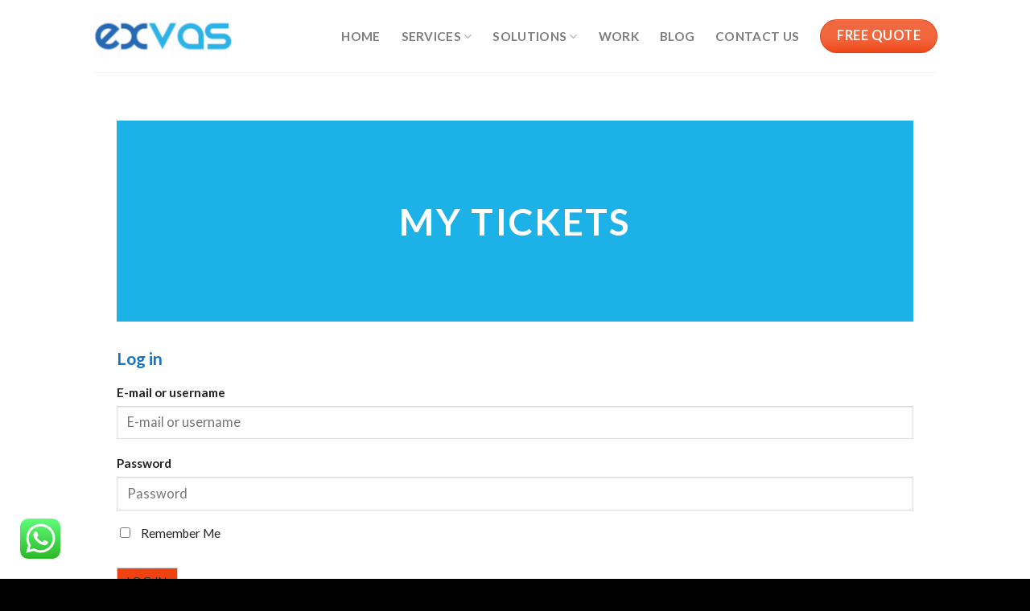

--- FILE ---
content_type: text/html; charset=utf-8
request_url: https://www.google.com/recaptcha/api2/anchor?ar=1&k=6LeDuhgaAAAAALSWyt9pLWzdI83e2pH8PTPfIxao&co=aHR0cHM6Ly93d3cuZXh2YXMuY29tOjQ0Mw..&hl=en&v=N67nZn4AqZkNcbeMu4prBgzg&size=invisible&anchor-ms=20000&execute-ms=30000&cb=fg32llmgrdsy
body_size: 48576
content:
<!DOCTYPE HTML><html dir="ltr" lang="en"><head><meta http-equiv="Content-Type" content="text/html; charset=UTF-8">
<meta http-equiv="X-UA-Compatible" content="IE=edge">
<title>reCAPTCHA</title>
<style type="text/css">
/* cyrillic-ext */
@font-face {
  font-family: 'Roboto';
  font-style: normal;
  font-weight: 400;
  font-stretch: 100%;
  src: url(//fonts.gstatic.com/s/roboto/v48/KFO7CnqEu92Fr1ME7kSn66aGLdTylUAMa3GUBHMdazTgWw.woff2) format('woff2');
  unicode-range: U+0460-052F, U+1C80-1C8A, U+20B4, U+2DE0-2DFF, U+A640-A69F, U+FE2E-FE2F;
}
/* cyrillic */
@font-face {
  font-family: 'Roboto';
  font-style: normal;
  font-weight: 400;
  font-stretch: 100%;
  src: url(//fonts.gstatic.com/s/roboto/v48/KFO7CnqEu92Fr1ME7kSn66aGLdTylUAMa3iUBHMdazTgWw.woff2) format('woff2');
  unicode-range: U+0301, U+0400-045F, U+0490-0491, U+04B0-04B1, U+2116;
}
/* greek-ext */
@font-face {
  font-family: 'Roboto';
  font-style: normal;
  font-weight: 400;
  font-stretch: 100%;
  src: url(//fonts.gstatic.com/s/roboto/v48/KFO7CnqEu92Fr1ME7kSn66aGLdTylUAMa3CUBHMdazTgWw.woff2) format('woff2');
  unicode-range: U+1F00-1FFF;
}
/* greek */
@font-face {
  font-family: 'Roboto';
  font-style: normal;
  font-weight: 400;
  font-stretch: 100%;
  src: url(//fonts.gstatic.com/s/roboto/v48/KFO7CnqEu92Fr1ME7kSn66aGLdTylUAMa3-UBHMdazTgWw.woff2) format('woff2');
  unicode-range: U+0370-0377, U+037A-037F, U+0384-038A, U+038C, U+038E-03A1, U+03A3-03FF;
}
/* math */
@font-face {
  font-family: 'Roboto';
  font-style: normal;
  font-weight: 400;
  font-stretch: 100%;
  src: url(//fonts.gstatic.com/s/roboto/v48/KFO7CnqEu92Fr1ME7kSn66aGLdTylUAMawCUBHMdazTgWw.woff2) format('woff2');
  unicode-range: U+0302-0303, U+0305, U+0307-0308, U+0310, U+0312, U+0315, U+031A, U+0326-0327, U+032C, U+032F-0330, U+0332-0333, U+0338, U+033A, U+0346, U+034D, U+0391-03A1, U+03A3-03A9, U+03B1-03C9, U+03D1, U+03D5-03D6, U+03F0-03F1, U+03F4-03F5, U+2016-2017, U+2034-2038, U+203C, U+2040, U+2043, U+2047, U+2050, U+2057, U+205F, U+2070-2071, U+2074-208E, U+2090-209C, U+20D0-20DC, U+20E1, U+20E5-20EF, U+2100-2112, U+2114-2115, U+2117-2121, U+2123-214F, U+2190, U+2192, U+2194-21AE, U+21B0-21E5, U+21F1-21F2, U+21F4-2211, U+2213-2214, U+2216-22FF, U+2308-230B, U+2310, U+2319, U+231C-2321, U+2336-237A, U+237C, U+2395, U+239B-23B7, U+23D0, U+23DC-23E1, U+2474-2475, U+25AF, U+25B3, U+25B7, U+25BD, U+25C1, U+25CA, U+25CC, U+25FB, U+266D-266F, U+27C0-27FF, U+2900-2AFF, U+2B0E-2B11, U+2B30-2B4C, U+2BFE, U+3030, U+FF5B, U+FF5D, U+1D400-1D7FF, U+1EE00-1EEFF;
}
/* symbols */
@font-face {
  font-family: 'Roboto';
  font-style: normal;
  font-weight: 400;
  font-stretch: 100%;
  src: url(//fonts.gstatic.com/s/roboto/v48/KFO7CnqEu92Fr1ME7kSn66aGLdTylUAMaxKUBHMdazTgWw.woff2) format('woff2');
  unicode-range: U+0001-000C, U+000E-001F, U+007F-009F, U+20DD-20E0, U+20E2-20E4, U+2150-218F, U+2190, U+2192, U+2194-2199, U+21AF, U+21E6-21F0, U+21F3, U+2218-2219, U+2299, U+22C4-22C6, U+2300-243F, U+2440-244A, U+2460-24FF, U+25A0-27BF, U+2800-28FF, U+2921-2922, U+2981, U+29BF, U+29EB, U+2B00-2BFF, U+4DC0-4DFF, U+FFF9-FFFB, U+10140-1018E, U+10190-1019C, U+101A0, U+101D0-101FD, U+102E0-102FB, U+10E60-10E7E, U+1D2C0-1D2D3, U+1D2E0-1D37F, U+1F000-1F0FF, U+1F100-1F1AD, U+1F1E6-1F1FF, U+1F30D-1F30F, U+1F315, U+1F31C, U+1F31E, U+1F320-1F32C, U+1F336, U+1F378, U+1F37D, U+1F382, U+1F393-1F39F, U+1F3A7-1F3A8, U+1F3AC-1F3AF, U+1F3C2, U+1F3C4-1F3C6, U+1F3CA-1F3CE, U+1F3D4-1F3E0, U+1F3ED, U+1F3F1-1F3F3, U+1F3F5-1F3F7, U+1F408, U+1F415, U+1F41F, U+1F426, U+1F43F, U+1F441-1F442, U+1F444, U+1F446-1F449, U+1F44C-1F44E, U+1F453, U+1F46A, U+1F47D, U+1F4A3, U+1F4B0, U+1F4B3, U+1F4B9, U+1F4BB, U+1F4BF, U+1F4C8-1F4CB, U+1F4D6, U+1F4DA, U+1F4DF, U+1F4E3-1F4E6, U+1F4EA-1F4ED, U+1F4F7, U+1F4F9-1F4FB, U+1F4FD-1F4FE, U+1F503, U+1F507-1F50B, U+1F50D, U+1F512-1F513, U+1F53E-1F54A, U+1F54F-1F5FA, U+1F610, U+1F650-1F67F, U+1F687, U+1F68D, U+1F691, U+1F694, U+1F698, U+1F6AD, U+1F6B2, U+1F6B9-1F6BA, U+1F6BC, U+1F6C6-1F6CF, U+1F6D3-1F6D7, U+1F6E0-1F6EA, U+1F6F0-1F6F3, U+1F6F7-1F6FC, U+1F700-1F7FF, U+1F800-1F80B, U+1F810-1F847, U+1F850-1F859, U+1F860-1F887, U+1F890-1F8AD, U+1F8B0-1F8BB, U+1F8C0-1F8C1, U+1F900-1F90B, U+1F93B, U+1F946, U+1F984, U+1F996, U+1F9E9, U+1FA00-1FA6F, U+1FA70-1FA7C, U+1FA80-1FA89, U+1FA8F-1FAC6, U+1FACE-1FADC, U+1FADF-1FAE9, U+1FAF0-1FAF8, U+1FB00-1FBFF;
}
/* vietnamese */
@font-face {
  font-family: 'Roboto';
  font-style: normal;
  font-weight: 400;
  font-stretch: 100%;
  src: url(//fonts.gstatic.com/s/roboto/v48/KFO7CnqEu92Fr1ME7kSn66aGLdTylUAMa3OUBHMdazTgWw.woff2) format('woff2');
  unicode-range: U+0102-0103, U+0110-0111, U+0128-0129, U+0168-0169, U+01A0-01A1, U+01AF-01B0, U+0300-0301, U+0303-0304, U+0308-0309, U+0323, U+0329, U+1EA0-1EF9, U+20AB;
}
/* latin-ext */
@font-face {
  font-family: 'Roboto';
  font-style: normal;
  font-weight: 400;
  font-stretch: 100%;
  src: url(//fonts.gstatic.com/s/roboto/v48/KFO7CnqEu92Fr1ME7kSn66aGLdTylUAMa3KUBHMdazTgWw.woff2) format('woff2');
  unicode-range: U+0100-02BA, U+02BD-02C5, U+02C7-02CC, U+02CE-02D7, U+02DD-02FF, U+0304, U+0308, U+0329, U+1D00-1DBF, U+1E00-1E9F, U+1EF2-1EFF, U+2020, U+20A0-20AB, U+20AD-20C0, U+2113, U+2C60-2C7F, U+A720-A7FF;
}
/* latin */
@font-face {
  font-family: 'Roboto';
  font-style: normal;
  font-weight: 400;
  font-stretch: 100%;
  src: url(//fonts.gstatic.com/s/roboto/v48/KFO7CnqEu92Fr1ME7kSn66aGLdTylUAMa3yUBHMdazQ.woff2) format('woff2');
  unicode-range: U+0000-00FF, U+0131, U+0152-0153, U+02BB-02BC, U+02C6, U+02DA, U+02DC, U+0304, U+0308, U+0329, U+2000-206F, U+20AC, U+2122, U+2191, U+2193, U+2212, U+2215, U+FEFF, U+FFFD;
}
/* cyrillic-ext */
@font-face {
  font-family: 'Roboto';
  font-style: normal;
  font-weight: 500;
  font-stretch: 100%;
  src: url(//fonts.gstatic.com/s/roboto/v48/KFO7CnqEu92Fr1ME7kSn66aGLdTylUAMa3GUBHMdazTgWw.woff2) format('woff2');
  unicode-range: U+0460-052F, U+1C80-1C8A, U+20B4, U+2DE0-2DFF, U+A640-A69F, U+FE2E-FE2F;
}
/* cyrillic */
@font-face {
  font-family: 'Roboto';
  font-style: normal;
  font-weight: 500;
  font-stretch: 100%;
  src: url(//fonts.gstatic.com/s/roboto/v48/KFO7CnqEu92Fr1ME7kSn66aGLdTylUAMa3iUBHMdazTgWw.woff2) format('woff2');
  unicode-range: U+0301, U+0400-045F, U+0490-0491, U+04B0-04B1, U+2116;
}
/* greek-ext */
@font-face {
  font-family: 'Roboto';
  font-style: normal;
  font-weight: 500;
  font-stretch: 100%;
  src: url(//fonts.gstatic.com/s/roboto/v48/KFO7CnqEu92Fr1ME7kSn66aGLdTylUAMa3CUBHMdazTgWw.woff2) format('woff2');
  unicode-range: U+1F00-1FFF;
}
/* greek */
@font-face {
  font-family: 'Roboto';
  font-style: normal;
  font-weight: 500;
  font-stretch: 100%;
  src: url(//fonts.gstatic.com/s/roboto/v48/KFO7CnqEu92Fr1ME7kSn66aGLdTylUAMa3-UBHMdazTgWw.woff2) format('woff2');
  unicode-range: U+0370-0377, U+037A-037F, U+0384-038A, U+038C, U+038E-03A1, U+03A3-03FF;
}
/* math */
@font-face {
  font-family: 'Roboto';
  font-style: normal;
  font-weight: 500;
  font-stretch: 100%;
  src: url(//fonts.gstatic.com/s/roboto/v48/KFO7CnqEu92Fr1ME7kSn66aGLdTylUAMawCUBHMdazTgWw.woff2) format('woff2');
  unicode-range: U+0302-0303, U+0305, U+0307-0308, U+0310, U+0312, U+0315, U+031A, U+0326-0327, U+032C, U+032F-0330, U+0332-0333, U+0338, U+033A, U+0346, U+034D, U+0391-03A1, U+03A3-03A9, U+03B1-03C9, U+03D1, U+03D5-03D6, U+03F0-03F1, U+03F4-03F5, U+2016-2017, U+2034-2038, U+203C, U+2040, U+2043, U+2047, U+2050, U+2057, U+205F, U+2070-2071, U+2074-208E, U+2090-209C, U+20D0-20DC, U+20E1, U+20E5-20EF, U+2100-2112, U+2114-2115, U+2117-2121, U+2123-214F, U+2190, U+2192, U+2194-21AE, U+21B0-21E5, U+21F1-21F2, U+21F4-2211, U+2213-2214, U+2216-22FF, U+2308-230B, U+2310, U+2319, U+231C-2321, U+2336-237A, U+237C, U+2395, U+239B-23B7, U+23D0, U+23DC-23E1, U+2474-2475, U+25AF, U+25B3, U+25B7, U+25BD, U+25C1, U+25CA, U+25CC, U+25FB, U+266D-266F, U+27C0-27FF, U+2900-2AFF, U+2B0E-2B11, U+2B30-2B4C, U+2BFE, U+3030, U+FF5B, U+FF5D, U+1D400-1D7FF, U+1EE00-1EEFF;
}
/* symbols */
@font-face {
  font-family: 'Roboto';
  font-style: normal;
  font-weight: 500;
  font-stretch: 100%;
  src: url(//fonts.gstatic.com/s/roboto/v48/KFO7CnqEu92Fr1ME7kSn66aGLdTylUAMaxKUBHMdazTgWw.woff2) format('woff2');
  unicode-range: U+0001-000C, U+000E-001F, U+007F-009F, U+20DD-20E0, U+20E2-20E4, U+2150-218F, U+2190, U+2192, U+2194-2199, U+21AF, U+21E6-21F0, U+21F3, U+2218-2219, U+2299, U+22C4-22C6, U+2300-243F, U+2440-244A, U+2460-24FF, U+25A0-27BF, U+2800-28FF, U+2921-2922, U+2981, U+29BF, U+29EB, U+2B00-2BFF, U+4DC0-4DFF, U+FFF9-FFFB, U+10140-1018E, U+10190-1019C, U+101A0, U+101D0-101FD, U+102E0-102FB, U+10E60-10E7E, U+1D2C0-1D2D3, U+1D2E0-1D37F, U+1F000-1F0FF, U+1F100-1F1AD, U+1F1E6-1F1FF, U+1F30D-1F30F, U+1F315, U+1F31C, U+1F31E, U+1F320-1F32C, U+1F336, U+1F378, U+1F37D, U+1F382, U+1F393-1F39F, U+1F3A7-1F3A8, U+1F3AC-1F3AF, U+1F3C2, U+1F3C4-1F3C6, U+1F3CA-1F3CE, U+1F3D4-1F3E0, U+1F3ED, U+1F3F1-1F3F3, U+1F3F5-1F3F7, U+1F408, U+1F415, U+1F41F, U+1F426, U+1F43F, U+1F441-1F442, U+1F444, U+1F446-1F449, U+1F44C-1F44E, U+1F453, U+1F46A, U+1F47D, U+1F4A3, U+1F4B0, U+1F4B3, U+1F4B9, U+1F4BB, U+1F4BF, U+1F4C8-1F4CB, U+1F4D6, U+1F4DA, U+1F4DF, U+1F4E3-1F4E6, U+1F4EA-1F4ED, U+1F4F7, U+1F4F9-1F4FB, U+1F4FD-1F4FE, U+1F503, U+1F507-1F50B, U+1F50D, U+1F512-1F513, U+1F53E-1F54A, U+1F54F-1F5FA, U+1F610, U+1F650-1F67F, U+1F687, U+1F68D, U+1F691, U+1F694, U+1F698, U+1F6AD, U+1F6B2, U+1F6B9-1F6BA, U+1F6BC, U+1F6C6-1F6CF, U+1F6D3-1F6D7, U+1F6E0-1F6EA, U+1F6F0-1F6F3, U+1F6F7-1F6FC, U+1F700-1F7FF, U+1F800-1F80B, U+1F810-1F847, U+1F850-1F859, U+1F860-1F887, U+1F890-1F8AD, U+1F8B0-1F8BB, U+1F8C0-1F8C1, U+1F900-1F90B, U+1F93B, U+1F946, U+1F984, U+1F996, U+1F9E9, U+1FA00-1FA6F, U+1FA70-1FA7C, U+1FA80-1FA89, U+1FA8F-1FAC6, U+1FACE-1FADC, U+1FADF-1FAE9, U+1FAF0-1FAF8, U+1FB00-1FBFF;
}
/* vietnamese */
@font-face {
  font-family: 'Roboto';
  font-style: normal;
  font-weight: 500;
  font-stretch: 100%;
  src: url(//fonts.gstatic.com/s/roboto/v48/KFO7CnqEu92Fr1ME7kSn66aGLdTylUAMa3OUBHMdazTgWw.woff2) format('woff2');
  unicode-range: U+0102-0103, U+0110-0111, U+0128-0129, U+0168-0169, U+01A0-01A1, U+01AF-01B0, U+0300-0301, U+0303-0304, U+0308-0309, U+0323, U+0329, U+1EA0-1EF9, U+20AB;
}
/* latin-ext */
@font-face {
  font-family: 'Roboto';
  font-style: normal;
  font-weight: 500;
  font-stretch: 100%;
  src: url(//fonts.gstatic.com/s/roboto/v48/KFO7CnqEu92Fr1ME7kSn66aGLdTylUAMa3KUBHMdazTgWw.woff2) format('woff2');
  unicode-range: U+0100-02BA, U+02BD-02C5, U+02C7-02CC, U+02CE-02D7, U+02DD-02FF, U+0304, U+0308, U+0329, U+1D00-1DBF, U+1E00-1E9F, U+1EF2-1EFF, U+2020, U+20A0-20AB, U+20AD-20C0, U+2113, U+2C60-2C7F, U+A720-A7FF;
}
/* latin */
@font-face {
  font-family: 'Roboto';
  font-style: normal;
  font-weight: 500;
  font-stretch: 100%;
  src: url(//fonts.gstatic.com/s/roboto/v48/KFO7CnqEu92Fr1ME7kSn66aGLdTylUAMa3yUBHMdazQ.woff2) format('woff2');
  unicode-range: U+0000-00FF, U+0131, U+0152-0153, U+02BB-02BC, U+02C6, U+02DA, U+02DC, U+0304, U+0308, U+0329, U+2000-206F, U+20AC, U+2122, U+2191, U+2193, U+2212, U+2215, U+FEFF, U+FFFD;
}
/* cyrillic-ext */
@font-face {
  font-family: 'Roboto';
  font-style: normal;
  font-weight: 900;
  font-stretch: 100%;
  src: url(//fonts.gstatic.com/s/roboto/v48/KFO7CnqEu92Fr1ME7kSn66aGLdTylUAMa3GUBHMdazTgWw.woff2) format('woff2');
  unicode-range: U+0460-052F, U+1C80-1C8A, U+20B4, U+2DE0-2DFF, U+A640-A69F, U+FE2E-FE2F;
}
/* cyrillic */
@font-face {
  font-family: 'Roboto';
  font-style: normal;
  font-weight: 900;
  font-stretch: 100%;
  src: url(//fonts.gstatic.com/s/roboto/v48/KFO7CnqEu92Fr1ME7kSn66aGLdTylUAMa3iUBHMdazTgWw.woff2) format('woff2');
  unicode-range: U+0301, U+0400-045F, U+0490-0491, U+04B0-04B1, U+2116;
}
/* greek-ext */
@font-face {
  font-family: 'Roboto';
  font-style: normal;
  font-weight: 900;
  font-stretch: 100%;
  src: url(//fonts.gstatic.com/s/roboto/v48/KFO7CnqEu92Fr1ME7kSn66aGLdTylUAMa3CUBHMdazTgWw.woff2) format('woff2');
  unicode-range: U+1F00-1FFF;
}
/* greek */
@font-face {
  font-family: 'Roboto';
  font-style: normal;
  font-weight: 900;
  font-stretch: 100%;
  src: url(//fonts.gstatic.com/s/roboto/v48/KFO7CnqEu92Fr1ME7kSn66aGLdTylUAMa3-UBHMdazTgWw.woff2) format('woff2');
  unicode-range: U+0370-0377, U+037A-037F, U+0384-038A, U+038C, U+038E-03A1, U+03A3-03FF;
}
/* math */
@font-face {
  font-family: 'Roboto';
  font-style: normal;
  font-weight: 900;
  font-stretch: 100%;
  src: url(//fonts.gstatic.com/s/roboto/v48/KFO7CnqEu92Fr1ME7kSn66aGLdTylUAMawCUBHMdazTgWw.woff2) format('woff2');
  unicode-range: U+0302-0303, U+0305, U+0307-0308, U+0310, U+0312, U+0315, U+031A, U+0326-0327, U+032C, U+032F-0330, U+0332-0333, U+0338, U+033A, U+0346, U+034D, U+0391-03A1, U+03A3-03A9, U+03B1-03C9, U+03D1, U+03D5-03D6, U+03F0-03F1, U+03F4-03F5, U+2016-2017, U+2034-2038, U+203C, U+2040, U+2043, U+2047, U+2050, U+2057, U+205F, U+2070-2071, U+2074-208E, U+2090-209C, U+20D0-20DC, U+20E1, U+20E5-20EF, U+2100-2112, U+2114-2115, U+2117-2121, U+2123-214F, U+2190, U+2192, U+2194-21AE, U+21B0-21E5, U+21F1-21F2, U+21F4-2211, U+2213-2214, U+2216-22FF, U+2308-230B, U+2310, U+2319, U+231C-2321, U+2336-237A, U+237C, U+2395, U+239B-23B7, U+23D0, U+23DC-23E1, U+2474-2475, U+25AF, U+25B3, U+25B7, U+25BD, U+25C1, U+25CA, U+25CC, U+25FB, U+266D-266F, U+27C0-27FF, U+2900-2AFF, U+2B0E-2B11, U+2B30-2B4C, U+2BFE, U+3030, U+FF5B, U+FF5D, U+1D400-1D7FF, U+1EE00-1EEFF;
}
/* symbols */
@font-face {
  font-family: 'Roboto';
  font-style: normal;
  font-weight: 900;
  font-stretch: 100%;
  src: url(//fonts.gstatic.com/s/roboto/v48/KFO7CnqEu92Fr1ME7kSn66aGLdTylUAMaxKUBHMdazTgWw.woff2) format('woff2');
  unicode-range: U+0001-000C, U+000E-001F, U+007F-009F, U+20DD-20E0, U+20E2-20E4, U+2150-218F, U+2190, U+2192, U+2194-2199, U+21AF, U+21E6-21F0, U+21F3, U+2218-2219, U+2299, U+22C4-22C6, U+2300-243F, U+2440-244A, U+2460-24FF, U+25A0-27BF, U+2800-28FF, U+2921-2922, U+2981, U+29BF, U+29EB, U+2B00-2BFF, U+4DC0-4DFF, U+FFF9-FFFB, U+10140-1018E, U+10190-1019C, U+101A0, U+101D0-101FD, U+102E0-102FB, U+10E60-10E7E, U+1D2C0-1D2D3, U+1D2E0-1D37F, U+1F000-1F0FF, U+1F100-1F1AD, U+1F1E6-1F1FF, U+1F30D-1F30F, U+1F315, U+1F31C, U+1F31E, U+1F320-1F32C, U+1F336, U+1F378, U+1F37D, U+1F382, U+1F393-1F39F, U+1F3A7-1F3A8, U+1F3AC-1F3AF, U+1F3C2, U+1F3C4-1F3C6, U+1F3CA-1F3CE, U+1F3D4-1F3E0, U+1F3ED, U+1F3F1-1F3F3, U+1F3F5-1F3F7, U+1F408, U+1F415, U+1F41F, U+1F426, U+1F43F, U+1F441-1F442, U+1F444, U+1F446-1F449, U+1F44C-1F44E, U+1F453, U+1F46A, U+1F47D, U+1F4A3, U+1F4B0, U+1F4B3, U+1F4B9, U+1F4BB, U+1F4BF, U+1F4C8-1F4CB, U+1F4D6, U+1F4DA, U+1F4DF, U+1F4E3-1F4E6, U+1F4EA-1F4ED, U+1F4F7, U+1F4F9-1F4FB, U+1F4FD-1F4FE, U+1F503, U+1F507-1F50B, U+1F50D, U+1F512-1F513, U+1F53E-1F54A, U+1F54F-1F5FA, U+1F610, U+1F650-1F67F, U+1F687, U+1F68D, U+1F691, U+1F694, U+1F698, U+1F6AD, U+1F6B2, U+1F6B9-1F6BA, U+1F6BC, U+1F6C6-1F6CF, U+1F6D3-1F6D7, U+1F6E0-1F6EA, U+1F6F0-1F6F3, U+1F6F7-1F6FC, U+1F700-1F7FF, U+1F800-1F80B, U+1F810-1F847, U+1F850-1F859, U+1F860-1F887, U+1F890-1F8AD, U+1F8B0-1F8BB, U+1F8C0-1F8C1, U+1F900-1F90B, U+1F93B, U+1F946, U+1F984, U+1F996, U+1F9E9, U+1FA00-1FA6F, U+1FA70-1FA7C, U+1FA80-1FA89, U+1FA8F-1FAC6, U+1FACE-1FADC, U+1FADF-1FAE9, U+1FAF0-1FAF8, U+1FB00-1FBFF;
}
/* vietnamese */
@font-face {
  font-family: 'Roboto';
  font-style: normal;
  font-weight: 900;
  font-stretch: 100%;
  src: url(//fonts.gstatic.com/s/roboto/v48/KFO7CnqEu92Fr1ME7kSn66aGLdTylUAMa3OUBHMdazTgWw.woff2) format('woff2');
  unicode-range: U+0102-0103, U+0110-0111, U+0128-0129, U+0168-0169, U+01A0-01A1, U+01AF-01B0, U+0300-0301, U+0303-0304, U+0308-0309, U+0323, U+0329, U+1EA0-1EF9, U+20AB;
}
/* latin-ext */
@font-face {
  font-family: 'Roboto';
  font-style: normal;
  font-weight: 900;
  font-stretch: 100%;
  src: url(//fonts.gstatic.com/s/roboto/v48/KFO7CnqEu92Fr1ME7kSn66aGLdTylUAMa3KUBHMdazTgWw.woff2) format('woff2');
  unicode-range: U+0100-02BA, U+02BD-02C5, U+02C7-02CC, U+02CE-02D7, U+02DD-02FF, U+0304, U+0308, U+0329, U+1D00-1DBF, U+1E00-1E9F, U+1EF2-1EFF, U+2020, U+20A0-20AB, U+20AD-20C0, U+2113, U+2C60-2C7F, U+A720-A7FF;
}
/* latin */
@font-face {
  font-family: 'Roboto';
  font-style: normal;
  font-weight: 900;
  font-stretch: 100%;
  src: url(//fonts.gstatic.com/s/roboto/v48/KFO7CnqEu92Fr1ME7kSn66aGLdTylUAMa3yUBHMdazQ.woff2) format('woff2');
  unicode-range: U+0000-00FF, U+0131, U+0152-0153, U+02BB-02BC, U+02C6, U+02DA, U+02DC, U+0304, U+0308, U+0329, U+2000-206F, U+20AC, U+2122, U+2191, U+2193, U+2212, U+2215, U+FEFF, U+FFFD;
}

</style>
<link rel="stylesheet" type="text/css" href="https://www.gstatic.com/recaptcha/releases/N67nZn4AqZkNcbeMu4prBgzg/styles__ltr.css">
<script nonce="1Te23wsD0eBIXHchuHYdfQ" type="text/javascript">window['__recaptcha_api'] = 'https://www.google.com/recaptcha/api2/';</script>
<script type="text/javascript" src="https://www.gstatic.com/recaptcha/releases/N67nZn4AqZkNcbeMu4prBgzg/recaptcha__en.js" nonce="1Te23wsD0eBIXHchuHYdfQ">
      
    </script></head>
<body><div id="rc-anchor-alert" class="rc-anchor-alert"></div>
<input type="hidden" id="recaptcha-token" value="[base64]">
<script type="text/javascript" nonce="1Te23wsD0eBIXHchuHYdfQ">
      recaptcha.anchor.Main.init("[\x22ainput\x22,[\x22bgdata\x22,\x22\x22,\[base64]/[base64]/[base64]/[base64]/[base64]/[base64]/[base64]/[base64]/bmV3IFlbcV0oQVswXSk6aD09Mj9uZXcgWVtxXShBWzBdLEFbMV0pOmg9PTM/bmV3IFlbcV0oQVswXSxBWzFdLEFbMl0pOmg9PTQ/[base64]/aXcoSS5ILEkpOngoOCx0cnVlLEkpfSxFMj12LnJlcXVlc3RJZGxlQ2FsbGJhY2s/[base64]/[base64]/[base64]/[base64]\\u003d\x22,\[base64]\\u003d\x22,\x22w4c9wpYqw6Rnw7IIwq/DhMOFw7vCu8OMFsKrw4Vlw5fCthM6b8OzIsKPw6LDpMKDwr3DgsKFQ8KJw67CrxJmwqNvwrZ5Zh/DjWbDhBVfaC0Gw7VlJ8O3EcKWw6lGL8K1L8ObaRQNw77Cj8Kvw4fDgG3Dsg/[base64]/[base64]/[base64]/DgMOKwpXCtcK7wrJ1wrPDtRwYQHjDiCbCjk4uXETDvCo4wqfCuwIxDcO7D1pbZsKPwrrDiMOew6LDuGsvT8K2G8KoM8Orw50xIcKgKsKnwqrDn27Ct8OcwoFiwofCpQ4NFnTCqsOBwpl0O3c/w5RGw4k7QsKow7DCgWoyw4YGPjTDjsK+w7x+w7fDgsKXTsKbWyZhLjtwdMOUwp/Ch8KPawBsw5ofw47DoMOJw5Ezw7jDvBk+w4HCiDvCnUXCk8KywrkEwrXCh8Ofwr8Jw6/Dj8OJw4XDs8OqQ8OPOXrDvUIRwp/[base64]/[base64]/CkDjDvsOteU1QPxPDocKuwr4Qw58XH8KVCcOgwqbCo8Ome0pHwqRyecOCAsKvw4XCpmZjB8KKwoRxODYdBMO1w6vCrk/[base64]/wrxFw78fXMOAKcKLwrFaL8O1w6jChsKtDxh2w5hHw5XDviMow5zDmcK6MxrDpMKgw6wVEcOTCMKXwqPDhcO0AMOgdg58wrwNCMOWUMK6w7DDmyxewqpGMwNtwpjDhsKiKsOUwrwIw7bDuMObwrnCqR8EL8KSSsOXMD/Di3/CiMOiwovDj8KCwqrDt8OICFRCwpxEZgFGf8ONdgzCmsO9eMKOQsKpw6/[base64]/[base64]/w78fw5oRJSA2Q1lBwqPDtyPCvGTChhzDgRDDrmHCrhbDvcOIwoMSLlDChHZILsODwrMlwqbDnMK3woUfw6tNGcKfN8KAwrAaHcOFwprDpMKHw705woJ/[base64]/CtsKow77DtE40c8OUVGTCnsOeH8K7fU7CvMOywp4TAsOvZsKCw5c2ZcO8S8KTw5Ztw6FNwpfCjsODwobDj2rDhMKxw5EvAcKdL8OeVMKtbE/Do8O2dgx2SgEhw7VHw63ChsOkw58Hwp3Csxx6wqnDo8OWw5LClMOvwqbCusOzJsKGLsOrbGkHCsOZLsKbC8O/w54hwrN7ei8zaMOEw5YpL8ORw6DDoMOhw7wNIWrCqsOLDMOPwpTDsWPChDcJwpIfwotXwqwZC8KMWMO4w5oQQlnDhVzCiV/DgsOsdSlASGw4w7HCqx44M8K/w4MHw7wow4zDoAXDssKvHcKme8OWPsOWw5p+wo4fKjg9HEkmw4IOw69Cw7ZiQELDicKkUsOPw65wwrPCkMK1w6PCvFhwwoHCosOgFcKmw5TDvsKUB2TDiEfDssKlw6LDg8KUMsKIBD7CjMO+wpvCgyrDhsO6HQzDo8KlfkQrwrAxw6jDlnXDmmjDl8K0w7UfBm/[base64]/[base64]/DhUHDqy7DpMOfwoJ9w6HDl8Oow75SwrhnwoY0woQpwqPDjcONUB7DpDzCtyTCgcKcPsOSHsKDBsKaNMKFW8OcaQBtSVLCuMKJD8KDwqUpa0ElOcOxw7tEP8KvZsOCGMKEw4jDjMOOwohzbsOsInnCnSzDmRLCqj/ChRRmw5APGn0AXcO5wqLDtXzChQ5Sw4zDt3TDhsORKMKpwqlJwpHDv8KuwrUQwrzCrMKXw7plw7x1wqPDvcOYw6bCvTLDhhfCh8KkQh/ClMKlKMKqwqHCmnTDrMKcw5J/[base64]/DvcKmJRXDlMKAB8OzTMOnNFZzw4fCiWjDtjYlwpjCp8OTwp1vE8KjHC5zCsOow5ssw6bCqcOkHMONUSlmwq3Dnz7Dt0gQFSLClsOkwrN7w4B+wprCrlrCtcOvTsOmwoAcb8KnDcKkw6bDojE9P8O/RkLCpVDDihE6WMOOw5XCr3gCa8K2wpliEMOlUxDCv8KgPcKfQMOiSXzCjMO5RMOcICdSYWnDmcKaF8KWwoxvV2lxwpcQecK8w4fDgcKwKsKfwo5/al3DjlDCgl9LLcKMF8O/[base64]/[base64]/DnlBGJzp3fjtuCGLCpsOtXDYMJVnDj27Dih3Dh8OUM3hBOk8MZsKZwp7Cn2FSJC1ow43CsMOrJ8O2w6YBMsOkJkM2OVXCgsKvCi/CkxxmScKDw6bCncKwMMK9BsOWKQzDr8Oaw4fChAXDsEJFc8K/wrnDkcO2w7ljw54ZwobChkPDlGt4W8KXw5rCoMOXfklnUMKqwrsOwqbDoAjCucO4ZBoiw7Y6wqdBbMKBVAlMa8O8X8ODw6fChFlIwp9awr/[base64]/Cs8KAw5F9w4vCr8OxBsOjU354wqTCoMOYw69Rw4XCh2/DgE9UT8KQw7cPOlF5LcKvAMO4wrHDuMK/w53DpcKow7FCwqHCjsOiMsOPLMOadhDCgMK3wqcGwplQwo8RYT3CvDvCgCZxe8OsMG/CgsKgLsKZTFTCn8OfEMOFfF7DisOUegDDqRbDscOmT8KhOzPCh8K5ZHROd3J8fMOHPzkPw79RWcKvw79Gw5zCuUMQwrDDl8Krw5/[base64]/[base64]/fcKKFz9GZBsMHsOpwpLDtC/DgsOnw7HDlDTCi8KcwpE4DVbDv8OnLMKqWlBdw69MwojCnMOewq7Cr8KBw55JXsOkw4xna8OEAkVDQmvCqzHCrBfDqsKjwobCoMK/wqnCqTlHdsORfBHDs8KGwpNqH0LDlFjDm3/DtsKTwoTDhMORw6xvFlXCrT3Cg2JlAMKFwq7DrW/CjH/CsidJAcO2wpIAbT8WHcKdwrU0w57CjsOgw5tYwrjDrTsawpnCvh7Cl8OzwrdKQUvCvmnDtX7CvlDDh8OGwp9dwprCvmRdJMOlcEHDrAhuASLCjC/Dp8OMw4/CtsOnwrLDiSXCuGU2ccOnwpbCicOYbsK8w4xowpDDh8KiwqsHwp9OwrdZLsOUw6wWK8OJw7IJw7F0OMO1w5BPw5HDjl5ewp7DnMKBWF3CjBdlHjfCmMOWQ8OdwpnCs8OawpRLAn/DosONw6DCi8KuVcOqIUbCnyhJw5lAw7nCpcK/wo7CssKjYcKaw40swqc3wo3CiMOmSXwzWGtTwqRawqYlw7LCvsOdw5DClyXDu2/[base64]/DlsOeEMOUwqDCp8Kqw5HDrU1Ww5vCmQRIwrNqwoIVwozCgcOScUbDt207cS83Oz9DGcKAwo8NCsKxw4Row6rCocKyDMOHw6hoSiFaw74FBEpLw4owaMONOwRowpjDlMK1wrMRTcOqfcOnw5/Cq8KrwpJUw7DDpsKnLcK8woDCp0zCmDBXLMKfNTbConrCm0gjTnbCvMKKwqULwppTVcOCfwDChcOywp/DqsOiWl7CucKLw55XwpBOSX9QNMK8ciZbw7PDvsKgaWloTVtbJcK7EcOtTkvChzQJd8KEfMOdVFMcw5jDn8OFMsOcw6IfKUbDj2YgZ0jDhcKIw6bCpDvDgAHDpXHDvcO4Lw0rcsKEc3xfwosaw6DCpsOsZ8OALcKfAXxIwqTDv2lWBMKVw57Dg8KxKcKMwo/[base64]/Du8OLwpHDnFEzwpwKwrvCtxDCjHLDgn3Ct17CiMK9w7vDn8KOXmQXw6w+wrHDjxHChMKiw7rDgzl3IkfDucO5R2hcWsKCZicowq3DjQTCu8KpPE7Cp8OvC8OWw43ClMOmw5LDpcK+wq7CqlVMwr4CfcKOwpErwolTwpLCtADDj8ObQC/CqcOVUEbDgMOQaFF9AMO2YcKGwqfCmcOBw5LDs3sUKXDDr8KpwrN7wqXDl0rCv8Otw6LDgsO2w6kcw6HDv8KYYRrDjiB4LjvDqAZBw455GgjDohPCjcOtYnvDlMKGwo0VATNaCcO0CcKSw7XDtcKtwrTCtmcoZG/CtsORC8KAwqxZSXDCqcKewrfCrQMVBzPDjMOKBcOfwqrCr3JGwp9Dw53CjsORWcOaw7nCq2bCkgctw7jDiRJuw4bChsK5wr/CoMOpXMKAw4zDmUzCoWnDnDJqw6vCjVbCjcKpQVooXsKjw4bDgAk+ZkTDrcK9GcK8wonChCHDtsOGaMOpWm0WFsOdcMKjai0oGcKMI8KQwobDmMKFwrHDvABOw6YEw5HCl8Oqe8ONd8KnTsOiJ8K1JMOow53CpT7DkVfDiy1rI8Odwp/CrcOww73CuMK4cMOyw4DDm0kYdQTCsgvCmARjDMORw4DDrwzCtH4iL8K2woBtwo41Wg3CnwgSb8K4w57CoMK/w4IZfcKHWcO7w6l+wqh8wqnDhMKmw45eGWrDosK+wplSwqFYF8OnYcO7w7/CvA4pT8OLAsKiw57DrcOzaSNFw6PDjQzDpwDCjyNiHmsAHATDucOYMiYuwo3CgW3ChXjCtsKawpjDtcK6az3CtDbCnXlFUm3Cq3LCpRrCssOeJxTDt8KEw4/DtWJXw7Jdw4rColDCgcKqPsOuw43CuMOGwr/CsU9Dw4XDpg9Ww6XCqsOCwqjCiUEowp/[base64]/DiDJiwpViw5J9w5B2e8Omw5XDr2XDusOmw5/Dt8Oyw51EP8O8wpYmw6ZxwqQCZcOcecOzw7rDvsKww7TDmVLCgcO7w5jDhMKjw59bPEoYwrDDhWTDg8KZWlQjYsO5czIXwr3DgsOnwoXDlDNJw4Mhw5hDwojDvcO6CEg0woLDi8OracOWw45DBAvCo8OvHxYdw6pnU8K/[base64]/[base64]/CoD3Dj8KGWhEMwps6wpg0ZcKOw7xqw5bDrMKOIgk8X0kaSgZfDXbDhsO7KXNKw5rDksOPw67Dk8Kxw6Ztw7PDnMO0w5LDk8KuUUJvwqRhJMOWwozCiiDDoMOSw5QSwr57I8OhB8K0ek3DmMOUwoXDkFdoXwIPwp4FdMK6wqHCrcOkZjRJw5gWMcKDaW7DicKhwrA/M8OedlTDrMKTX8KaLgogQcKUMHMXHgYFwoTDtsKBJMObwohCWQjCvjrCicK3VjMRwo0+IMO1KxzDisKVWhlpw6TDtMKzBRxbG8K7woJWHRRSWMOjbGrCqQ3DiwJ9VV/CvQwKw7lewokTERoGe1TDj8O9wrdRRcOlJCZwKsKtW0NCwqISwp7DjnB8e2nDkjDDuMKCI8O0wo/[base64]/[base64]/VyHCmkrCjMK8w6XDgxHCt8KqGMKEw6Qpw7nDlsO0w7d4N8OFAMOuw4DCqzRgJwbDhSzCim/Dn8KNWsOUMw8Jw5F3CHzCgMKtFsKYw4IFwqlRw7c3wprDt8KYwo/DokE2N1fDr8Kzw6DDpcOzw7XDsTBOwrt7w7jCqFfCrcOfccK/[base64]/wqVow4V9YsOCwpvClB0NwrBXLBBiwq3ClWLCicKyWcOvwr/DiiUyWyzDhzhQd0nDpQhyw5cKVsOswq1CV8KYwqg1wrAbGMK7CsKww5jDocKBwrpRPzHDrF3CjS8BYUQnw64uwovCvMKZw5EbUMO/w4/[base64]/DocKhbMO3w6HDiHR5e17CnMOdacOtw7vDtiDChsOdwoHCmcKKaE94OcODwrd1wpzCssKkw7zCvibDnMO2wqtqa8KDw7B4NMKxwqtYF8O/HcKvw5BQNsKRBcKewoXDi2piw7AEwrJywrMhAMKhw6dBw4xHw5thwqjDrsOSw6dpT0HClMK6w6wyZcO2w6sgwqIYw5XCuFLChWIvwovDjMOow7ZBw7QYccK/RsK7w4jChAjCjwLDq17DqcKNc8KgRsK4P8KOEMOMw4BUw5XCrMKpw6jCvsOpwoXDs8OTVxklw71aLMObKAzDtcOiTmzDokMdVMKIG8KAV8Kkw41mw4Q9w79Gw5xFXkAcXRDCrVs+wprDosKCVn/DlBjDqsOJw484wrHDvgzDqcOGEsKEHysIAsKResKqLCTDmmrDsk5zZMKbwqDCiMKPwpPDgQjDuMOkw4vDo0bCtSdCw78xw7cIwqJyw6vDrMKmw5HDncO/wpMlSwsvL3jCu8OtwrApDcKgZl4kwr4Qw4LDusKnwq4dw45Uwq7CjsO8w5/[base64]/Co8KocBvDuMKUbXrDmsONAlbCgTHDjT09U8KBwr8rw5XDkHPDsMOqwoPCp8KOTcKYw6huwq/DtMKXwoMHw5DDtcKdLcOJw6AodcOafyh8w7XCtcKZwoEIAUjDv0DCticHeyVyw7nCmsOlw5zCvMKZfcK0w7HDumU5MMKcwpdlwr/CgMK0eSDCoMKNw5XCjigEwrfCl0Vtwpo8JsKmwrkaNcOGQsK6IsOSLMOmw6rDpznCg8OLfG44PH/DrMOkfcKLDFkEQhIiw5VOw6xNfsOBw50eRRNhFcKPWcOww5HDvirDlMOxwovCswnDlSrDpsOVKMOqwoN1dsKrc8KUZzrDpcOPw4fDpU0fwoXDoMKHUxLDpMKkwoTCsVbDk8KmQ1crw6thHMOPw4sYw7XDvR7DpioeX8OPw5stMcKHb1DCsBxmw4XCh8O/CcKjwqzCnFTDk8OXMC/[base64]/enIfw6PDusKIw746w6fCgMK0I8O1w6TDvQnClsOmMsOuw6jDilvChgjCgMOZwrUCwo3DiyHClcO5eMOVNl/DosOcBcKFCcOhw6YOw7ZPw6AGe0TCvmDChA7CssONEmdJKz3Dskl7wrUtaAvCicKDTDoZKcOvw6Z1w43CsUHDr8KJw5J2w5/CksOgwrB/KcO7woN4wq7Dm8OUdgjCuW7DisOkw6huCRHCu8ONZgXDpcKDE8KzPRsVVMKGwpPCrcK3HQzDh8KGw4kpRF7DicOWMW/CkMKnSArDncKAwop3wr3Dl1TDsQMPw68iOcOjwqcFw5A+LMOzU0ALKFkxS8Kcan0CasOAw6YIdBHDp0PDvS0lVy4+w5bCrcKAY8Kaw7h8NMKlwqgOV1LCm2/[base64]/CqVbDnnbCosO8w5nDhhhFw7ASKj3CkH/DhsKXwq9cLzM9CTnDmH/CgSfChcKjSsKTwpXDiw0HwoLCr8KrasKSGcOawrRbGsOXHmEjEMOxwptPDwBlGcOVw4RJG0Now73DpGdAw4PDk8KsScOyb1jDlCE1HFjClRVZTcKySMKUBsK9w5DDosONcDEhS8OyTSXDuMOCwq9ZUwlGbMOhSAIrwrHDicKOTMKNXMKEw5/CrsKkFMKcesOHw7HChMOgw6l4wqbCuSsfdzgATcKiWcOnbkXDscK5w79XBGUUwofDkcOlS8K2JDHCtMOPaCBAwpU5CsKINcK8w4Y3w7ktNMOfw4NOwpozwoXCjsOwLB0cGsO/SWjCpXPCqcK1wpNNwq08w44Bw5TDosKNw6/Ch3vDrRDDkMOkaMK2PRd2FVzDig7DucKsHWQPVDFKKlLCqjZSS10Ww7zCrMKPPMKMKjQWwqbDolbDnyzChcOuw7HCnTAsaMO2wp9XS8KfbwHCgEzCjMKqwr9xwpPCsm7DoMKNbEsNw5/DosO8JcOpIMOhwpDDu3TCtGIJQVnChcOPwpfDvsOsMnnDkMODwrPCi15SZVDCt8OtNcKBJEHDicO/[base64]/Ni4HwpDCl8OmwpvCmhIuS01QLGfDssKIw7LClcOww4Z8w4QHw7zCg8O/w5teTEHCkn/CpTMOcAjDoMKYMcOBDGp1wqLDmQwNCRrCsMKBw4IBW8OzNhN3BlZtwr1iwpHCo8Olw6nDpEIww43CssOHw4fCtDB0YS5HwobDgGxYw7IGEcK5VsOIdD9Mw5LDhsOoUR9nRwfCvMO9XgLCnsOgaj9GPwIgw7FCLXzCsMKtPMK/[base64]/YMOFeGzChyDDiMKYwr/DtGI7X1wgwpsCwopsw7DCjlzDr8K2wpfDgxYiIAJVwrcMCU0WVijCkMO5HcKYHGtHMDbCkcKBFX/Dl8KXdFzDhsOlJ8ORwqc/wqYIdirCvsKSwpHClcOiw4LDhsOKw4LCm8OUwoHCtcOEYsOZagLDrGjCkcOCbcK6wrdHfTdVGwXDhxUgVGzCiHcCwrY+fXp+AMKmwqfDgsOQwrPCu2jDjmDCqH9+ZMOpPMK+wqNSJzzCoX1PwpttwrjCsWR2wqnDmnPDimBFGm/[base64]/DtkbCt00+wp4/w6jDqxstwpg+w7rCllDDryZoMiR+bzp7wqDDkMOSasKJUTxLR8O0wp7DkMOqw4PCssKNwohzfgLDnzBaw4UiVMKcwq/CnnDDq8KBw4s2w5HCp8KacDDCkcKJw5XCunw2KTbCgcOpwp4kAGtpN8OUw4TCrcKQSndpw6zDrcOBw4vCnsKTwqgJGMO7RsO4w7cSw5LDhjtqESRtPsOYSmDCgsOlX1ZJw4DCv8Ksw5FWIj/CrBfCgMO9B8O1agXDjC5iw5tqMy/DksKQeMK/Bk5TYMKGDk0Dwrd2w7fCl8OACTjDunNbw4vDisOUwpsjwpvDq8OUwonDqEvCrnhKwoLCmcOUwroIL1dtw55Ew6Y1wqDCiG53KkbDiD/CigVKGVkSLcO0R0Q+wot3UypzWzrDi10lwrfDocKRw5gKRCXDu3IJwow3w5/Ctx9IXsK7aipmwoR0NcKpw78Ww4vCl1QmwqvCncOHPx7DqiTDvHh0wpAWJsK/w6k2wojCvsO1w5DChjoZYMKBYMOvNiXCrxbDvMKRwrk7QMO8w6EuSsOQwodLwptEcsKuOzjCjWHCvsO/DWopwosAASrDhiFIwqDDjsKQZcK9H8OXDsKJwpHCtcOJw48Gw5BLX1/DrlRdZF1gw4VxW8O9wo0owq3DrhFAPsOQPiZJUcOfwovDjR1EwolTAlbDtxnCigzCq27DjcKfbcKew7QpCBxIw595w71UwplmeAnCo8OFHVbDuhZ9J8Kww43Cuj94a3/[base64]/w4U2wogJw79URsKuKkfDiRnDtMKywo0VKXRrw6XChG0uH8OGbsKqKsObZF0gAMKPIj95wpcFwolZf8K2wrjCgcKcaMOlw5LDizkpDnDDgirDlMKvMUfDmMOSBTtvG8KxwoNoBx/ChlTCuD/[base64]/DvsOdw4ppPjQ0PlVuDcO3asKrBsOGBxnCj2fDiW7Ct2BRBzsmwoJnBljDgl4OBMK9wqsHSsKqw5Fuwp8zw5/CtMKbwrvDlzbDp1TCrXBTw4xrw7/[base64]/CugjCqcOJwovDksOPwrnCp8OWwpFUw4jCo8OYejwmwphPwrjCkUrDpMOawpByZsOjw48mK8K1wrhPw6olfXrDq8K1XcOyecOfwqfCq8O5wrp3X2Adw7HCpEpNVT7Cq8OqP1VFwo7DgMKywoI0RcOPFG8aBcK2CMOUwp/CosKJWMKUwrHDocKTRcKuNMKxcXZ9wrc2Z25HRcO1IlgtQQLCr8Okw6UPcllMOcKtwpvCtycHDgFYHMK8w4XCqMOAwpLDt8KdIMO9w4nDgcK1VnPChcOew5TCrcKowopgRMOFwpjDnWTDoSDCucOJw7rDmSnDtnIuHmcVw6g5MMOSOcKgw6F9w6MvwpHDu8KHw4Alw4/Cj1law5xIccKyPjnDtAhxw4p7wqxfZxfDvAoSwqIzc8OXw48tCsOCwoctw7pOcsKudFw9PcK1NMKkeEYVwqpVeXzCmcO7UsKsw6nCjBjDvCfCpcOdw4vDinJsc8Oqw6PCiMOLS8Okwq98w5HCrcOuV8ONRcORw6/DtsOONlEvwrUlJ8O+IsO+w6/DqsKMFzYqW8OWMsOQw7cWw6nDgMOwP8O/[base64]/Drk3DkMKgfxvCv0vDk8O8LcKIw5UXcsKFUxPDgMOFw7TCgXbDqGTCtHxPwp/CvX3DhMOxO8OLcjFCJVfCt8OQwpRMw5E/w6EMw5jCpcKaYsKDLcKYwoNsKD1CasKlalwWw7A2QU5awqUpwrQ3UDkQVhxVwpfDqSDDsHbDvsOjwpoVw6/CojPDi8OOSn3DnWBfwq/CriBAOzLDnVMTw6fDoUQdwofCvcOTw5HDlinCmh/Ch1JeYCsWw5bCmjkcwpnCrsOhwofDlWIgwqceGgvCj2J/wrnDq8OndC7ClsOmZQ3CgwPCsMOdw5LChcKDwqvDlMOHUFDCpsKvASsxOMKVwqTDhWA3QnctZsKID8KYWlLCiXbCnsOzfi/CsMOpNcOmV8KjwpBECMOVSMOCJT9bM8KCwolPamjCr8OnEMOqTsO/X0/DkcOUw7zChcOaMl/[base64]/DmHMyRSPDmk84w7HCiXrDiE4YZRjDkDZ7E8Khw6cSDm/CjsOmBMO9wprCtMKGwr/[base64]/Cgho9wq7DmnIjLFd7GFpEw6BieWxZw7TCnhFBdGTDiVPCrMOww7hVw7TDi8OLEsObwpsywpLCrgxmw5PDgULCtQB7w59Gw4JOZsKub8OVX8KLwp9Nw7rCnXVgwpzDqBhqw4Enw4xAIMKOwpghOsKnCcOCwpwHAsKfIkLChy/CoMKiw4wVLMO9wr7DhV7CvMK9VMOlHsKvw7kjF2JQw6Qxw6/CiMK7wr9+w6spPUsEeDDCsMK+McKzw4vCsMOow7l1wqBUE8KNKiTCt8KFwpvDtMOwwqI9HMKkdQ/DgcKnw4TDr1N+H8KEdQnCtnjCpMOQeGU/woR9E8OowrLCiXNtPH9Pwo7CtiHDgcKKw4jCn2PDgsOiKivCt2IuwqQHw5DCt2zCscKDwo3ChsKPN10pC8OET3IrwpPCq8OtfH43w4k/[base64]/K8KIQ8OZwoDDrBfCk8KQYsO+w7LDi1Rnw7ZJeMKBwpHCghk5wo1jwpXCuUXDtgINw4HCkHLDkAEVIMKwETvCnFggEMKGF0YYB8KPFcKeeyzCjh3ClsKHR0B7w4ZUwqIqFsK/[base64]/Cu8K2wogXCcKNesOARWUMfsK6wo7CncKWw4UzwqjDnSjCnsO6HijDvsKBYkFAwpDDmsKKwoInwp7CkBrCtMOSw61owrXCtsKuE8OHw4gHVGsnK1/[base64]/aEx5ZcO5woPDiMKpwqbDmXpdUg7CrMKNAsK+McOfw4nCjBgJwr89ckbDpXwtwo/DlgZCwr3DtizCrMK+DsKUw7ZOw5R7w4NBwrxzwp4aw7TDtixCUcOnLsOGPiDCoG3CkjMrfwAywqhiw6oLwpZew5pEw7DCsMKnW8KxwoDCiTJdwrs/[base64]/Dg8OLwofCm8KNMC5uw5XDgcO1Sh0lw5vDk0dLQsK2AFxGeTDDq8O4wq7Ci8ODbMOPNgcMwrxESBLCnMKwUnXCo8KnPMKqKjbCo8KpLQgYNcO1e0rCnsOKZ8KXw7zChyR1w4rCj0I8PsOnPMO7Qlc1woLDsDFfw4QjFgxsAXkNSMKfb0dnw7E/w7nCoysWaRbCnTTCjsK3V1cPwopXwoh6LcODIE1gw73DvcKfwqQcw6nDjzvDhsOFPAgddDAfw75lWcKfw4bDmBk1w5zChC8WWh3DmMKuw67CpMKow5sDwq/DgTFawofCusKePsKKwqgowrTDhgDDtsOOPwVvKcKDwoYaZlwfw4IsGUxaPsK+H8Kvw73DuMO0FjAeJ3MVKcKIw59iwqZnOBfCngtuw6nDnW8Gw4I7w7TCkgYcJEvCnsOyw6p8HcOOwoDDu1LDgsOawp/DgsO9HcOhw5bCrUEXwo1nX8K/[base64]/DsSzDqGFBa8KTw5/[base64]/[base64]/Dhj7CpjLCjsKOw6MSw78VNmwZwq/DnHM/[base64]/UGsnUGfDnGc8NRbCi2JvLMO+w4c5HyExYg/DvcOfMnVhwq3DtzHCh8KFw7IuIFHDo8OuI23DsTA5RMK6QTERw6fDsjPCuMK1w4JLw4VNI8OlVl/Ct8KowpxcXlrCnsKLaQrDkcKJWMOswqPCoRQlw5LCmUdcw6dxPMOFCGTDgmbDqg7CsMKkDsO3wqkOWcOrDsOFHMO6C8KHZnDDrDobfMKweMK6dlE3wpDDh8OXwp4rKcO8TWLDnMOyw7jCgGEzdsOuwo9KwpMBw7fCrXlBIcK0wq4xEcOlwq5aVnFIw7/DucKACcOEwonDlsOHPMORAF3DjsKHw4gRwqrDgsKMw73Dv8KnQcKQCi87woFKe8KwPcKKdSVbwqkqD17DhXQraF4tw6TDlsKZwoRfwqfDtsOLWwfCsxPCrMKQDsOSw4fCik/CuMOlFcKRF8OWWFBbw5wlYMK2P8KMN8Khw7/CuyTCvcKBwpU8BcOSZh/[base64]/CkBA4wrfCkcOxQMOIF8Kawq/DrsKgOcOrw7Rtw4HDs8KvQWwbwqjCuTlrw45wKHYHwpDDnyrCmx/[base64]/[base64]/CiMOdw6xRd8Kuw7DDvhrDn17DuinDgULCoMOMTMK/[base64]/DmGHDvnIOw7nDrcO/OkvCm8Oif8OmAW87YRfDphVgwoE+wqPDly3DvDAlwp3Dr8K0J8KuDsKyw6vDqsKLw79WJsKVKMK1BEnCqQrDpG42Tg/CqsOiwo8EfWpww4XDiWtyX3nCnxE5EMK2RH1sw5/ChQHCi1pjw4gywqhcPw7DjsK7JAcXTRlvw7jDqzdqwpfDisKWRinDpcKiw4vDkVHDqD7ClcKtw6HCv8Kyw4s0dMO6w5DCpRnCuh3Cik7Cti5Dwopzw4rDoinDlwAWBMKHf8Kewopkw5l3MCjCtxRgwq4WL8KKMQFkw6ciwox7wrM8w5PDgsO2wpjDscKWwo9/w6NVw5vCkMKvXi/Dq8OWDcO6wp11Z8K6Dj0sw7Z7w6zCqcKvdgd+w7J2w53ClmxUwqBvHS9/D8KIGTnCvcOtwqbDs0fChQMxSWAZYsK1T8O/wr3CvA1wUXDCu8OOAsO2UGBuVTZywrXCvXMRN1Iuw47Dj8Osw5tbwqrDkV4DSSlWw6nDnQFIwqXDqsOsw7oZw6MMA3zDrMOmU8OUw7kANcKuwoN4QzTDuMO1IsOkS8ODVw/Cu0/CvB3Ds0vCo8KqQMKeIsOKSnHDgjnCoijDs8ObwpnCgMK7w7gSecOtw7BbECPDrVrCsnXDkU7DqxFpQFfDg8KRw4TDo8Kcw4LCgXNJFUHCglsgScOlwqPDssKmwrjCvFrDiQY8CxcQOFtdcG/[base64]/Cij9hwr7Cr1HDhEPDh8OrFcOHdk0kC0XDjcKqw78mH2LCqsOawrLChsKHw5Q5PsKfwoRXQcKGF8OAVMOWwrrDtsO0ByXCvnlwEk4/wrsCccKJeHZaZsOow4jCkcO2wpYlPcO0w7PDiDEtwr3DvsKmw5TDr8Kww6pRw5bCnXzDlT/Cg8OLwpDCmsOuwrjCh8O3wrTDiMK6HnBSGsKpw6gbwrUKWnfDk3PCvsKBwrfDncOCN8OMwrvDmcOxPWATEjd5WsKHd8Ogw67CnnrCoENUwrbCvcKYw4LDtT3Dul3DoAnCr3nCkV8Lw742woANw5Vgwp/DpyoIw4h0w4bCk8KRLcKNwosoXcKrwqrDu1nChWxxeVZPC8O+YmvCocKGw5VdexDCksK4D8KqOjVQw5VBZ1dxOAM9wq8mQT8AwoYmw4VlasO5w79RIMOYw6DCnH9Ra8Kbw7/Ck8ObEcK0UMOmKw3DssO5woV0wppvwqJ/[base64]/Csig/[base64]/DjsO3Jh/CncOAwqk/MxB0w649ajF+w4ZDRcO4wozCn8OQQlJxNlzDgMKcw63Di3XDt8OmasK3JE/[base64]/CpsO4ZmrCp2cvwojCihgffMOQElVHZ0TDgFDChRtiw5IFN0dIwqtcT8KLdDFmw4TDk3XDu8Ktw6VVwoTCqsO8wrjCsDcxLcK5woDCjMKJZsKwWFnClhrDh1PDu8KKVsOxw6YRwpvDjh9QwplUwqXDrUxEw4HCqWvCqcOQw6PDiMKLK8KHdEdqw5/DjxQgHMKwwqsRwrxww4BTFzkvUcKvw7QTZyt9w5VLw4bDi3AuXsOeegsRJXjCmRnDhBlXwp9dwpHDrcKoA8OXXWtwScO7McOiwotewoNpO0TDkwZ+I8KUSWDCmG3CucOowrUQfcKwT8O0wrNJwpVkw6/Dkygdw7wnwqEzY8OPKx8Fw5fCl8KPAg7DiMOxw7JRwqxMwqwccVHDuX/Du3/Do1olIS91VMO5DMK2w60qCz/DlMKtw4TCmMKYHHbDpCzCrsOuIcKMDCDCrcO7w5s1w6clwrDDgWsWwr/CkBPCpMOywpliADlgw7Uvw6PDtMOBZCHCizLCqcKTbMODVm1PwqjDvSTCmiwCesO1w6BLZMOle1xDwowRf8OEQcK1ZsKELkwhw54vwqvDqsOzwqXDg8OjwqVZwovDt8KLYsOQYsOQBnXCpn/Do2PCllY4wovDlcOJw5ABwrjCh8KlLsOVwptrw4XCjcO/w7TDkMKYwqrDiVTClTPDkHlDMsKlDcOeKz1Rwox3wrtvwrzCusOBPXrDlnFoGsKDPC/DjFosFMODworDm8ODw4PCsMO7LB7CusKRw7Jbw4XDkVHDuRM4wrzDkVQDwqrCgMOvZ8KTwo7CjMKDDzE4wqDChk40D8OewosVWcOEw48GVHB/BsOmU8KyFU/[base64]/CiXt2bkUEXDYbw75/[base64]/Cv0gpwrRTP8OiJMKgNR8BdRRSwrjCn1JSwp/CghjClEXDtcKqU1zDhH9dAcOTw41Sw4ooUcKr\x22],null,[\x22conf\x22,null,\x226LeDuhgaAAAAALSWyt9pLWzdI83e2pH8PTPfIxao\x22,0,null,null,null,1,[21,125,63,73,95,87,41,43,42,83,102,105,109,121],[7059694,796],0,null,null,null,null,0,null,0,null,700,1,null,0,\[base64]/76lBhnEnQkZnOKMAhmv8xEZ\x22,0,0,null,null,1,null,0,0,null,null,null,0],\x22https://www.exvas.com:443\x22,null,[3,1,1],null,null,null,1,3600,[\x22https://www.google.com/intl/en/policies/privacy/\x22,\x22https://www.google.com/intl/en/policies/terms/\x22],\x22ZfklPP//cnDooaHL6gGSSaRbEc8YmSBKp5EqoVKZ6U4\\u003d\x22,1,0,null,1,1769781641475,0,0,[21],null,[94,21,44,201],\x22RC-yF4z7mSt5JyHXA\x22,null,null,null,null,null,\x220dAFcWeA7GloC7bDx0PKURqyz3vlyevVLig6gapO9qlZosLUBvUgcUbhVORLcILzaa9bpEJkIEW2SYzovv1RsnKY4U2L5vHhWf4g\x22,1769864441362]");
    </script></body></html>

--- FILE ---
content_type: text/javascript; charset=utf-8
request_url: https://www.exvas.com/wp-content/plugins/awesome-support/assets/public/js/public-dist.js?ver=6.3.4
body_size: 23072
content:
function stringToBool(t){return"true"===(t+"").toLowerCase()}function escapeHTML(t){return t.replace(/[&<>"']/g,function(t){return({"&":"&amp;","<":"&lt;",">":"&gt;",'"':"&quot;","'":"&#39;"})[t]})}function escapeIcon(t){return t.replace(/[&<>"']/g,function(t){return({"<":"&lt;",">":"&gt;"})[t]})}function escapeOption(t){return t.replace(/[&<>"']/g,function(t){return({"&":"&amp;",'"':"&quot;","'":"&#39;"})[t]})}function clearFileInput(t){if(t.value){try{t.value=""}catch(t){}var e,a,n;t.value&&(e=document.createElement("form"),a=t.parentNode,n=t.nextSibling,e.appendChild(t),e.reset(),a.insertBefore(t,n))}}!function(t,e){"function"==typeof define&&define.amd?define([],e):"object"==typeof exports?module.exports=e():t.Autolinker=e()}(this,function(){function t(t){this.urls=this.normalizeUrlsCfg((t=t||{}).urls),this.email="boolean"!=typeof t.email||t.email,this.twitter="boolean"!=typeof t.twitter||t.twitter,this.phone="boolean"!=typeof t.phone||t.phone,this.hashtag=t.hashtag||!1,this.newWindow="boolean"!=typeof t.newWindow||t.newWindow,this.stripPrefix="boolean"!=typeof t.stripPrefix||t.stripPrefix;var e=this.hashtag;if(!1!==e&&"twitter"!==e&&"facebook"!==e&&"instagram"!==e)throw new Error("invalid `hashtag` cfg - see docs");this.truncate=this.normalizeTruncateCfg(t.truncate),this.className=t.className||"",this.replaceFn=t.replaceFn||null,this.htmlParser=null,this.matchers=null,this.tagBuilder=null}var e,a,n;return t.prototype={constructor:t,normalizeUrlsCfg:function(t){return"boolean"==typeof(t=null==t||t)?{schemeMatches:t,wwwMatches:t,tldMatches:t}:{schemeMatches:"boolean"!=typeof t.schemeMatches||t.schemeMatches,wwwMatches:"boolean"!=typeof t.wwwMatches||t.wwwMatches,tldMatches:"boolean"!=typeof t.tldMatches||t.tldMatches}},normalizeTruncateCfg:function(e){return"number"==typeof e?{length:e,location:"end"}:t.Util.defaults(e||{},{length:Number.POSITIVE_INFINITY,location:"end"})},parse:function(t){for(var e=this.getHtmlParser().parse(t),a=0,n=[],i=0,r=e.length;i<r;i++){var o=e[i],s=o.getType();"element"===s&&"a"===o.getTagName()?o.isClosing()?a=Math.max(a-1,0):a++:"text"===s&&0===a&&(o=this.parseText(o.getText(),o.getOffset()),n.push.apply(n,o))}return n=this.compactMatches(n),this.removeUnwantedMatches(n)},compactMatches:function(t){t.sort(function(t,e){return t.getOffset()-e.getOffset()});for(var e=0;e<t.length-1;e++)for(var a=t[e],n=a.getOffset()+a.getMatchedText().length;e+1<t.length&&t[e+1].getOffset()<=n;)t.splice(e+1,1);return t},removeUnwantedMatches:function(e){var a=t.Util.remove;return this.hashtag||a(e,function(t){return"hashtag"===t.getType()}),this.email||a(e,function(t){return"email"===t.getType()}),this.phone||a(e,function(t){return"phone"===t.getType()}),this.twitter||a(e,function(t){return"twitter"===t.getType()}),this.urls.schemeMatches||a(e,function(t){return"url"===t.getType()&&"scheme"===t.getUrlMatchType()}),this.urls.wwwMatches||a(e,function(t){return"url"===t.getType()&&"www"===t.getUrlMatchType()}),this.urls.tldMatches||a(e,function(t){return"url"===t.getType()&&"tld"===t.getUrlMatchType()}),e},parseText:function(t,e){e=e||0;for(var a=this.getMatchers(),n=[],i=0,r=a.length;i<r;i++){for(var o=a[i].parseMatches(t),s=0,l=o.length;s<l;s++)o[s].setOffset(e+o[s].getOffset());n.push.apply(n,o)}return n},link:function(t){if(!t)return"";for(var e=this.parse(t),a=[],n=0,i=0,r=e.length;i<r;i++){var o=e[i];a.push(t.substring(n,o.getOffset())),a.push(this.createMatchReturnVal(o)),n=o.getOffset()+o.getMatchedText().length}return a.push(t.substring(n)),a.join("")},createMatchReturnVal:function(e){var a;return"string"==typeof(a=this.replaceFn?this.replaceFn.call(this,this,e):a)?a:!1===a?e.getMatchedText():(a instanceof t.HtmlTag?a:e.buildTag()).toAnchorString()},getHtmlParser:function(){return this.htmlParser||(this.htmlParser=new t.htmlParser.HtmlParser)},getMatchers:function(){if(this.matchers)return this.matchers;var e=t.matcher,a=this.getTagBuilder();a=[new e.Hashtag({tagBuilder:a,serviceName:this.hashtag}),new e.Email({tagBuilder:a}),new e.Phone({tagBuilder:a}),new e.Twitter({tagBuilder:a}),new e.Url({tagBuilder:a,stripPrefix:this.stripPrefix})];return this.matchers=a},getTagBuilder:function(){return this.tagBuilder||(this.tagBuilder=new t.AnchorTagBuilder({newWindow:this.newWindow,truncate:this.truncate,className:this.className}))}},t.link=function(e,a){return new t(a).link(e)},t.match={},t.matcher={},t.htmlParser={},t.truncate={},t.Util={abstractMethod:function(){throw"abstract"},trimRegex:/^[\s\uFEFF\xA0]+|[\s\uFEFF\xA0]+$/g,assign:function(t,e){for(var a in e)e.hasOwnProperty(a)&&(t[a]=e[a]);return t},defaults:function(t,e){for(var a in e)e.hasOwnProperty(a)&&void 0===t[a]&&(t[a]=e[a]);return t},extend:function(e,a){var n=e.prototype,i=function(){};return i.prototype=n,(i=(e=a.hasOwnProperty("constructor")?a.constructor:function(){n.constructor.apply(this,arguments)}).prototype=new i).constructor=e,i.superclass=n,delete a.constructor,t.Util.assign(i,a),e},ellipsis:function(t,e,a){return t.length>e?t.substring(0,e-(a=null==a?"..":a).length)+a:t},indexOf:function(t,e){if(Array.prototype.indexOf)return t.indexOf(e);for(var a=0,n=t.length;a<n;a++)if(t[a]===e)return a;return-1},remove:function(t,e){for(var a=t.length-1;0<=a;a--)!0===e(t[a])&&t.splice(a,1)},splitAndCapture:function(t,e){for(var a,n=[],i=0;a=e.exec(t);)n.push(t.substring(i,a.index)),n.push(a[0]),i=a.index+a[0].length;return n.push(t.substring(i)),n},trim:function(t){return t.replace(this.trimRegex,"")}},t.HtmlTag=t.Util.extend(Object,{whitespaceRegex:/\s+/,constructor:function(e){t.Util.assign(this,e),this.innerHtml=this.innerHtml||this.innerHTML},setTagName:function(t){return this.tagName=t,this},getTagName:function(){return this.tagName||""},setAttr:function(t,e){return this.getAttrs()[t]=e,this},getAttr:function(t){return this.getAttrs()[t]},setAttrs:function(e){var a=this.getAttrs();return t.Util.assign(a,e),this},getAttrs:function(){return this.attrs||(this.attrs={})},setClass:function(t){return this.setAttr("class",t)},addClass:function(e){for(var a,n=this.getClass(),i=this.whitespaceRegex,r=t.Util.indexOf,o=n?n.split(i):[],s=e.split(i);a=s.shift();)-1===r(o,a)&&o.push(a);return this.getAttrs().class=o.join(" "),this},removeClass:function(e){for(var a,n=this.getClass(),i=this.whitespaceRegex,r=t.Util.indexOf,o=n?n.split(i):[],s=e.split(i);o.length&&(a=s.shift());){var l=r(o,a);-1!==l&&o.splice(l,1)}return this.getAttrs().class=o.join(" "),this},getClass:function(){return this.getAttrs().class||""},hasClass:function(t){return-1!==(" "+this.getClass()+" ").indexOf(" "+t+" ")},setInnerHtml:function(t){return this.innerHtml=t,this},getInnerHtml:function(){return this.innerHtml||""},toAnchorString:function(){var t=this.getTagName(),e=this.buildAttrsStr();return["<",t,e=e?" "+e:"",">",this.getInnerHtml(),"</",t,">"].join("")},buildAttrsStr:function(){if(!this.attrs)return"";var t,e=this.getAttrs(),a=[];for(t in e)e.hasOwnProperty(t)&&a.push(t+'="'+e[t]+'"');return a.join(" ")}}),t.RegexLib={alphaNumericCharsStr:n="A-Za-zªµºÀ-ÖØ-öø-ˁˆ-ˑˠ-ˤˬˮͰ-ʹͶͷͺ-ͽͿΆΈ-ΊΌΎ-ΡΣ-ϵϷ-ҁҊ-ԯԱ-Ֆՙա-ևא-תװ-ײؠ-يٮٯٱ-ۓەۥۦۮۯۺ-ۼۿܐܒ-ܯݍ-ޥޱߊ-ߪߴߵߺࠀ-ࠕࠚࠤࠨࡀ-ࡘࢠ-ࢴऄ-हऽॐक़-ॡॱ-ঀঅ-ঌএঐও-নপ-রলশ-হঽৎড়ঢ়য়-ৡৰৱਅ-ਊਏਐਓ-ਨਪ-ਰਲਲ਼ਵਸ਼ਸਹਖ਼-ੜਫ਼ੲ-ੴઅ-ઍએ-ઑઓ-નપ-રલળવ-હઽૐૠૡૹଅ-ଌଏଐଓ-ନପ-ରଲଳଵ-ହଽଡ଼ଢ଼ୟ-ୡୱஃஅ-ஊஎ-ஐஒ-கஙசஜஞடணதந-பம-ஹௐఅ-ఌఎ-ఐఒ-నప-హఽౘ-ౚౠౡಅ-ಌಎ-ಐಒ-ನಪ-ಳವ-ಹಽೞೠೡೱೲഅ-ഌഎ-ഐഒ-ഺഽൎൟ-ൡൺ-ൿඅ-ඖක-නඳ-රලව-ෆก-ะาำเ-ๆກຂຄງຈຊຍດ-ທນ-ຟມ-ຣລວສຫອ-ະາຳຽເ-ໄໆໜ-ໟༀཀ-ཇཉ-ཬྈ-ྌက-ဪဿၐ-ၕၚ-ၝၡၥၦၮ-ၰၵ-ႁႎႠ-ჅჇჍა-ჺჼ-ቈቊ-ቍቐ-ቖቘቚ-ቝበ-ኈኊ-ኍነ-ኰኲ-ኵኸ-ኾዀዂ-ዅወ-ዖዘ-ጐጒ-ጕጘ-ፚᎀ-ᎏᎠ-Ᏽᏸ-ᏽᐁ-ᙬᙯ-ᙿᚁ-ᚚᚠ-ᛪᛱ-ᛸᜀ-ᜌᜎ-ᜑᜠ-ᜱᝀ-ᝑᝠ-ᝬᝮ-ᝰក-ឳៗៜᠠ-ᡷᢀ-ᢨᢪᢰ-ᣵᤀ-ᤞᥐ-ᥭᥰ-ᥴᦀ-ᦫᦰ-ᧉᨀ-ᨖᨠ-ᩔᪧᬅ-ᬳᭅ-ᭋᮃ-ᮠᮮᮯᮺ-ᯥᰀ-ᰣᱍ-ᱏᱚ-ᱽᳩ-ᳬᳮ-ᳱᳵᳶᴀ-ᶿḀ-ἕἘ-Ἕἠ-ὅὈ-Ὅὐ-ὗὙὛὝὟ-ώᾀ-ᾴᾶ-ᾼιῂ-ῄῆ-ῌῐ-ΐῖ-Ίῠ-Ῥῲ-ῴῶ-ῼⁱⁿₐ-ₜℂℇℊ-ℓℕℙ-ℝℤΩℨK-ℭℯ-ℹℼ-ℿⅅ-ⅉⅎↃↄⰀ-Ⱞⰰ-ⱞⱠ-ⳤⳫ-ⳮⳲⳳⴀ-ⴥⴧⴭⴰ-ⵧⵯⶀ-ⶖⶠ-ⶦⶨ-ⶮⶰ-ⶶⶸ-ⶾⷀ-ⷆⷈ-ⷎⷐ-ⷖⷘ-ⷞⸯ々〆〱-〵〻〼ぁ-ゖゝ-ゟァ-ヺー-ヿㄅ-ㄭㄱ-ㆎㆠ-ㆺㇰ-ㇿ㐀-䶵一-鿕ꀀ-ꒌꓐ-ꓽꔀ-ꘌꘐ-ꘟꘪꘫꙀ-ꙮꙿ-ꚝꚠ-ꛥꜗ-ꜟꜢ-ꞈꞋ-ꞭꞰ-ꞷꟷ-ꠁꠃ-ꠅꠇ-ꠊꠌ-ꠢꡀ-ꡳꢂ-ꢳꣲ-ꣷꣻꣽꤊ-ꤥꤰ-ꥆꥠ-ꥼꦄ-ꦲꧏꧠ-ꧤꧦ-ꧯꧺ-ꧾꨀ-ꨨꩀ-ꩂꩄ-ꩋꩠ-ꩶꩺꩾ-ꪯꪱꪵꪶꪹ-ꪽꫀꫂꫛ-ꫝꫠ-ꫪꫲ-ꫴꬁ-ꬆꬉ-ꬎꬑ-ꬖꬠ-ꬦꬨ-ꬮꬰ-ꭚꭜ-ꭥꭰ-ꯢ가-힣ힰ-ퟆퟋ-ퟻ豈-舘並-龎ﬀ-ﬆﬓ-ﬗיִײַ-ﬨשׁ-זּטּ-לּמּנּסּףּפּצּ-ﮱﯓ-ﴽﵐ-ﶏﶒ-ﷇﷰ-ﷻﹰ-ﹴﹶ-ﻼＡ-Ｚａ-ｚｦ-ﾾￂ-ￇￊ-ￏￒ-ￗￚ-ￜ0-9٠-٩۰-۹߀-߉०-९০-৯੦-੯૦-૯୦-୯௦-௯౦-౯೦-೯൦-൯෦-෯๐-๙໐-໙༠-༩၀-၉႐-႙០-៩᠐-᠙᥆-᥏᧐-᧙᪀-᪉᪐-᪙᭐-᭙᮰-᮹᱀-᱉᱐-᱙꘠-꘩꣐-꣙꤀-꤉꧐-꧙꧰-꧹꩐-꩙꯰-꯹０-９",domainNameRegex:new RegExp("["+n+".\\-]*["+n+"\\-]"),tldRegex:/(?:international|construction|contractors|enterprises|photography|productions|foundation|immobilien|industries|management|properties|technology|christmas|community|directory|education|equipment|institute|marketing|solutions|vacations|bargains|boutique|builders|catering|cleaning|clothing|computer|democrat|diamonds|graphics|holdings|lighting|partners|plumbing|supplies|training|ventures|academy|careers|company|cruises|domains|exposed|flights|florist|gallery|guitars|holiday|kitchen|neustar|okinawa|recipes|rentals|reviews|shiksha|singles|support|systems|agency|berlin|camera|center|coffee|condos|dating|estate|events|expert|futbol|kaufen|luxury|maison|monash|museum|nagoya|photos|repair|report|social|supply|tattoo|tienda|travel|viajes|villas|vision|voting|voyage|actor|build|cards|cheap|codes|dance|email|glass|house|mango|ninja|parts|photo|press|shoes|solar|today|tokyo|tools|watch|works|aero|arpa|asia|best|bike|blue|buzz|camp|club|cool|coop|farm|fish|gift|guru|info|jobs|kiwi|kred|land|limo|link|menu|mobi|moda|name|pics|pink|post|qpon|rich|ruhr|sexy|tips|vote|voto|wang|wien|wiki|zone|bar|bid|biz|cab|cat|ceo|com|edu|gov|int|kim|mil|net|onl|org|pro|pub|red|tel|uno|wed|xxx|xyz|ac|ad|ae|af|ag|ai|al|am|an|ao|aq|ar|as|at|au|aw|ax|az|ba|bb|bd|be|bf|bg|bh|bi|bj|bm|bn|bo|br|bs|bt|bv|bw|by|bz|ca|cc|cd|cf|cg|ch|ci|ck|cl|cm|cn|co|cr|cu|cv|cw|cx|cy|cz|de|dj|dk|dm|do|dz|ec|ee|eg|er|es|et|eu|fi|fj|fk|fm|fo|fr|ga|gb|gd|ge|gf|gg|gh|gi|gl|gm|gn|gp|gq|gr|gs|gt|gu|gw|gy|hk|hm|hn|hr|ht|hu|id|ie|il|im|in|io|iq|ir|is|it|je|jm|jo|jp|ke|kg|kh|ki|km|kn|kp|kr|kw|ky|kz|la|lb|lc|li|lk|lr|ls|lt|lu|lv|ly|ma|mc|md|me|mg|mh|mk|ml|mm|mn|mo|mp|mq|mr|ms|mt|mu|mv|mw|mx|my|mz|na|nc|ne|nf|ng|ni|nl|no|np|nr|nu|nz|om|pa|pe|pf|pg|ph|pk|pl|pm|pn|pr|ps|pt|pw|py|qa|re|ro|rs|ru|rw|sa|sb|sc|sd|se|sg|sh|si|sj|sk|sl|sm|sn|so|sr|st|su|sv|sx|sy|sz|tc|td|tf|tg|th|tj|tk|tl|tm|tn|to|tp|tr|tt|tv|tw|tz|ua|ug|uk|us|uy|uz|va|vc|ve|vg|vi|vn|vu|wf|ws|ye|yt|za|zm|zw)\b/},t.AnchorTagBuilder=t.Util.extend(Object,{constructor:function(e){t.Util.assign(this,e)},build:function(e){return new t.HtmlTag({tagName:"a",attrs:this.createAttrs(e.getType(),e.getAnchorHref()),innerHtml:this.processAnchorText(e.getAnchorText())})},createAttrs:function(t,e){return e={href:e},(t=this.createCssClass(t))&&(e.class=t),this.newWindow&&(e.target="_blank"),e},createCssClass:function(t){var e=this.className;return e?e+" "+e+"-"+t:""},processAnchorText:function(t){return this.doTruncate(t)},doTruncate:function(e){if(!(a=this.truncate))return e;var a,n=a.length;return"smart"===(a=a.location)?t.truncate.TruncateSmart(e,n,".."):"middle"===a?t.truncate.TruncateMiddle(e,n,".."):t.truncate.TruncateEnd(e,n,"..")}}),t.htmlParser.HtmlParser=t.Util.extend(Object,{htmlRegex:(a=/[^\s\0"'>\/=\x01-\x1F\x7F]+/.source+"(?:\\s*=\\s*"+(e=/(?:"[^"]*?"|'[^']*?'|[^'"=<>`\s]+)/).source+")?",new RegExp(["(?:","<(!DOCTYPE)","(?:","\\s+","(?:",a,"|",e.source+")",")*",">",")","|","(?:","<(/)?","(?:",/!--([\s\S]+?)--/.source,"|","(?:","("+/[0-9a-zA-Z][0-9a-zA-Z:]*/.source+")","(?:","\\s*",a,")*","\\s*/?",")",")",">",")"].join(""),"gi")),htmlCharacterEntitiesRegex:/(&nbsp;|&#160;|&lt;|&#60;|&gt;|&#62;|&quot;|&#34;|&#39;)/gi,parse:function(t){for(var e,a,n=this.htmlRegex,i=0,r=[];null!==(h=n.exec(t));){var o=h[0],s=h[3],l=h[1]||h[4],c=!!h[2],d=h.index,h=t.substring(i,d);h&&(e=this.parseTextAndEntityNodes(i,h),r.push.apply(r,e)),s?r.push(this.createCommentNode(d,o,s)):r.push(this.createElementNode(d,o,l,c)),i=d+o.length}return i<t.length&&(a=t.substring(i))&&(e=this.parseTextAndEntityNodes(i,a),r.push.apply(r,e)),r},parseTextAndEntityNodes:function(e,a){for(var n=[],i=t.Util.splitAndCapture(a,this.htmlCharacterEntitiesRegex),r=0,o=i.length;r<o;r+=2){var s=i[r],l=i[r+1];s&&(n.push(this.createTextNode(e,s)),e+=s.length),l&&(n.push(this.createEntityNode(e,l)),e+=l.length)}return n},createCommentNode:function(e,a,n){return new t.htmlParser.CommentNode({offset:e,text:a,comment:t.Util.trim(n)})},createElementNode:function(e,a,n,i){return new t.htmlParser.ElementNode({offset:e,text:a,tagName:n.toLowerCase(),closing:i})},createEntityNode:function(e,a){return new t.htmlParser.EntityNode({offset:e,text:a})},createTextNode:function(e,a){return new t.htmlParser.TextNode({offset:e,text:a})}}),t.htmlParser.HtmlNode=t.Util.extend(Object,{offset:void 0,text:void 0,constructor:function(e){t.Util.assign(this,e)},getType:t.Util.abstractMethod,getOffset:function(){return this.offset},getText:function(){return this.text}}),t.htmlParser.CommentNode=t.Util.extend(t.htmlParser.HtmlNode,{comment:"",getType:function(){return"comment"},getComment:function(){return this.comment}}),t.htmlParser.ElementNode=t.Util.extend(t.htmlParser.HtmlNode,{tagName:"",closing:!1,getType:function(){return"element"},getTagName:function(){return this.tagName},isClosing:function(){return this.closing}}),t.htmlParser.EntityNode=t.Util.extend(t.htmlParser.HtmlNode,{getType:function(){return"entity"}}),t.htmlParser.TextNode=t.Util.extend(t.htmlParser.HtmlNode,{getType:function(){return"text"}}),t.match.Match=t.Util.extend(Object,{constructor:function(t){this.tagBuilder=t.tagBuilder,this.matchedText=t.matchedText,this.offset=t.offset},getType:t.Util.abstractMethod,getMatchedText:function(){return this.matchedText},setOffset:function(t){this.offset=t},getOffset:function(){return this.offset},getAnchorHref:t.Util.abstractMethod,getAnchorText:t.Util.abstractMethod,buildTag:function(){return this.tagBuilder.build(this)}}),t.match.Email=t.Util.extend(t.match.Match,{constructor:function(e){t.match.Match.prototype.constructor.call(this,e),this.email=e.email},getType:function(){return"email"},getEmail:function(){return this.email},getAnchorHref:function(){return"mailto:"+this.email},getAnchorText:function(){return this.email}}),t.match.Hashtag=t.Util.extend(t.match.Match,{constructor:function(e){t.match.Match.prototype.constructor.call(this,e),this.serviceName=e.serviceName,this.hashtag=e.hashtag},getType:function(){return"hashtag"},getServiceName:function(){return this.serviceName},getHashtag:function(){return this.hashtag},getAnchorHref:function(){var t=this.serviceName,e=this.hashtag;switch(t){case"twitter":return"https://twitter.com/hashtag/"+e;case"facebook":return"https://www.facebook.com/hashtag/"+e;case"instagram":return"https://instagram.com/explore/tags/"+e;default:throw new Error("Unknown service name to point hashtag to: ",t)}},getAnchorText:function(){return"#"+this.hashtag}}),t.match.Phone=t.Util.extend(t.match.Match,{constructor:function(e){t.match.Match.prototype.constructor.call(this,e),this.number=e.number,this.plusSign=e.plusSign},getType:function(){return"phone"},getNumber:function(){return this.number},getAnchorHref:function(){return"tel:"+(this.plusSign?"+":"")+this.number},getAnchorText:function(){return this.matchedText}}),t.match.Twitter=t.Util.extend(t.match.Match,{constructor:function(e){t.match.Match.prototype.constructor.call(this,e),this.twitterHandle=e.twitterHandle},getType:function(){return"twitter"},getTwitterHandle:function(){return this.twitterHandle},getAnchorHref:function(){return"https://twitter.com/"+this.twitterHandle},getAnchorText:function(){return"@"+this.twitterHandle}}),t.match.Url=t.Util.extend(t.match.Match,{constructor:function(e){t.match.Match.prototype.constructor.call(this,e),this.urlMatchType=e.urlMatchType,this.url=e.url,this.protocolUrlMatch=e.protocolUrlMatch,this.protocolRelativeMatch=e.protocolRelativeMatch,this.stripPrefix=e.stripPrefix},urlPrefixRegex:/^(https?:\/\/)?(www\.)?/i,protocolRelativeRegex:/^\/\//,protocolPrepended:!1,getType:function(){return"url"},getUrlMatchType:function(){return this.urlMatchType},getUrl:function(){var t=this.url;return this.protocolRelativeMatch||this.protocolUrlMatch||this.protocolPrepended||(t=this.url="http://"+t,this.protocolPrepended=!0),t},getAnchorHref:function(){return this.getUrl().replace(/&amp;/g,"&")},getAnchorText:function(){var t=this.getMatchedText();return this.protocolRelativeMatch&&(t=this.stripProtocolRelativePrefix(t)),this.stripPrefix&&(t=this.stripUrlPrefix(t)),this.removeTrailingSlash(t)},stripUrlPrefix:function(t){return t.replace(this.urlPrefixRegex,"")},stripProtocolRelativePrefix:function(t){return t.replace(this.protocolRelativeRegex,"")},removeTrailingSlash:function(t){return"/"===t.charAt(t.length-1)?t.slice(0,-1):t}}),t.matcher.Matcher=t.Util.extend(Object,{constructor:function(t){this.tagBuilder=t.tagBuilder},parseMatches:t.Util.abstractMethod}),t.matcher.Email=t.Util.extend(t.matcher.Matcher,{matcherRegex:(n=t.RegexLib.alphaNumericCharsStr,e=new RegExp("["+n+"\\-;:&=+$.,]+@"),a=t.RegexLib.domainNameRegex,n=t.RegexLib.tldRegex,new RegExp([e.source,a.source,"\\.",n.source].join(""),"gi")),parseMatches:function(e){for(var a,n=this.matcherRegex,i=this.tagBuilder,r=[];null!==(a=n.exec(e));){var o=a[0];r.push(new t.match.Email({tagBuilder:i,matchedText:o,offset:a.index,email:o}))}return r}}),t.matcher.Hashtag=t.Util.extend(t.matcher.Matcher,{matcherRegex:new RegExp("#[_"+t.RegexLib.alphaNumericCharsStr+"]{1,139}","g"),nonWordCharRegex:new RegExp("[^"+t.RegexLib.alphaNumericCharsStr+"]"),constructor:function(e){t.matcher.Matcher.prototype.constructor.call(this,e),this.serviceName=e.serviceName},parseMatches:function(e){for(var a=this.matcherRegex,n=this.nonWordCharRegex,i=this.serviceName,r=this.tagBuilder,o=[];null!==(s=a.exec(e));){var s,l=s.index,c=e.charAt(l-1);0!==l&&!n.test(c)||(c=s[0],s=s[0].slice(1),o.push(new t.match.Hashtag({tagBuilder:r,matchedText:c,offset:l,serviceName:i,hashtag:s})))}return o}}),t.matcher.Phone=t.Util.extend(t.matcher.Matcher,{matcherRegex:/(?:(\+)?\d{1,3}[-\040.])?\(?\d{3}\)?[-\040.]?\d{3}[-\040.]\d{4}/g,parseMatches:function(e){for(var a,n=this.matcherRegex,i=this.tagBuilder,r=[];null!==(a=n.exec(e));){var o=a[0],s=o.replace(/\D/g,""),l=!!a[1];r.push(new t.match.Phone({tagBuilder:i,matchedText:o,offset:a.index,number:s,plusSign:l}))}return r}}),t.matcher.Twitter=t.Util.extend(t.matcher.Matcher,{matcherRegex:new RegExp("@[_"+t.RegexLib.alphaNumericCharsStr+"]{1,20}","g"),nonWordCharRegex:new RegExp("[^"+t.RegexLib.alphaNumericCharsStr+"]"),parseMatches:function(e){for(var a=this.matcherRegex,n=this.nonWordCharRegex,i=this.tagBuilder,r=[];null!==(o=a.exec(e));){var o,s=o.index,l=e.charAt(s-1);0!==s&&!n.test(l)||(l=o[0],o=o[0].slice(1),r.push(new t.match.Twitter({tagBuilder:i,matchedText:l,offset:s,twitterHandle:o})))}return r}}),t.matcher.Url=t.Util.extend(t.matcher.Matcher,{matcherRegex:(e=t.RegexLib.domainNameRegex,a=t.RegexLib.tldRegex,n=t.RegexLib.alphaNumericCharsStr,n=new RegExp("["+n+"\\-+&@#/%=~_()|'$*\\[\\]?!:,.;]*["+n+"\\-+&@#/%=~_()|'$*\\[\\]]"),new RegExp(["(?:","(",/(?:[A-Za-z][-.+A-Za-z0-9]*:(?![A-Za-z][-.+A-Za-z0-9]*:\/\/)(?!\d+\/?)(?:\/\/)?)/.source,e.source,")","|","(","(//)?",/(?:www\.)/.source,e.source,")","|","(","(//)?",e.source+"\\.",a.source,")",")","(?:"+n.source+")?"].join(""),"gi")),wordCharRegExp:/\w/,openParensRe:/\(/g,closeParensRe:/\)/g,constructor:function(e){t.matcher.Matcher.prototype.constructor.call(this,e),this.stripPrefix=e.stripPrefix},parseMatches:function(e){for(var a=this.matcherRegex,n=this.stripPrefix,i=this.tagBuilder,r=[];null!==(h=a.exec(e));){var o=h[0],s=h[1],l=h[2],c=h[3],d=h[5],h=h.index;c=c||d,d=e.charAt(h-1);t.matcher.UrlMatchValidator.isValid(o,s)&&!(0<h&&"@"===d||0<h&&c&&this.wordCharRegExp.test(d))&&(this.matchHasUnbalancedClosingParen(o)?o=o.substr(0,o.length-1):-1<(d=this.matchHasInvalidCharAfterTld(o,s))&&(o=o.substr(0,d)),r.push(new t.match.Url({tagBuilder:i,matchedText:o,offset:h,urlMatchType:s?"scheme":l?"www":"tld",url:o,protocolUrlMatch:!!s,protocolRelativeMatch:!!c,stripPrefix:n})))}return r},matchHasUnbalancedClosingParen:function(t){if(")"===t.charAt(t.length-1)){var e=t.match(this.openParensRe);t=t.match(this.closeParensRe);if((e&&e.length||0)<(t&&t.length||0))return!0}return!1},matchHasInvalidCharAfterTld:function(t,e){if(!t)return-1;var a=0;return e&&(a=t.indexOf(":"),t=t.slice(a)),null===(e=/^((.?\/\/)?[A-Za-z0-9\u00C0-\u017F\.\-]*[A-Za-z0-9\u00C0-\u017F\-]\.[A-Za-z]+)/.exec(t))?-1:(a+=e[1].length,t=t.slice(e[1].length),/^[^.A-Za-z:\/?#]/.test(t)?a:-1)}}),t.matcher.UrlMatchValidator={hasFullProtocolRegex:/^[A-Za-z][-.+A-Za-z0-9]*:\/\//,uriSchemeRegex:/^[A-Za-z][-.+A-Za-z0-9]*:/,hasWordCharAfterProtocolRegex:/:[^\s]*?[A-Za-z\u00C0-\u017F]/,isValid:function(t,e){return!(e&&!this.isValidUriScheme(e)||this.urlMatchDoesNotHaveProtocolOrDot(t,e)||this.urlMatchDoesNotHaveAtLeastOneWordChar(t,e))},isValidUriScheme:function(t){return"javascript:"!==(t=t.match(this.uriSchemeRegex)[0].toLowerCase())&&"vbscript:"!==t},urlMatchDoesNotHaveProtocolOrDot:function(t,e){return!(!t||e&&this.hasFullProtocolRegex.test(e)||-1!==t.indexOf("."))},urlMatchDoesNotHaveAtLeastOneWordChar:function(t,e){return!(!t||!e||this.hasWordCharAfterProtocolRegex.test(t))}},t.truncate.TruncateEnd=function(e,a,n){return t.Util.ellipsis(e,a,n)},t.truncate.TruncateMiddle=function(t,e,a){if(t.length<=e)return t;var n=e-a.length,i="";return 0<n&&(i=t.substr(-1*Math.floor(n/2))),(t.substr(0,Math.ceil(n/2))+a+i).substr(0,e)},t.truncate.TruncateSmart=function(t,e,a){function n(t,e){var n=e/2,i=Math.ceil(n);e=-1*Math.floor(n),n="";return e<0&&(n=t.substr(e)),t.substr(0,i)+a+n}var i=function(t){var e="";return t.scheme&&t.host&&(e+=t.scheme+"://"),t.host&&(e+=t.host),t.path&&(e+="/"+t.path),t.query&&(e+="?"+t.query),t.fragment&&(e+="#"+t.fragment),e};if(t.length<=e)return t;var r,o,s,l=e-a.length,c=(o={},(r=(s=r=t).match(/^([a-z]+):\/\//i))&&(o.scheme=r[1],s=s.substr(r[0].length)),(r=s.match(/^(.*?)(?=(\?|#|\/|$))/i))&&(o.host=r[1],s=s.substr(r[0].length)),(r=s.match(/^\/(.*?)(?=(\?|#|$))/i))&&(o.path=r[1],s=s.substr(r[0].length)),(r=s.match(/^\?(.*?)(?=(#|$))/i))&&(o.query=r[1],s=s.substr(r[0].length)),(r=s.match(/^#(.*?)$/i))&&(o.fragment=r[1]),o);if(!c.query||(d=c.query.match(/^(.*?)(?=(\?|\#))(.*?)$/i))&&(c.query=c.query.substr(0,d[1].length),t=i(c)),t.length<=e)return t;if(c.host&&(c.host=c.host.replace(/^www\./,""),t=i(c)),t.length<=e)return t;var d="";if(c.host&&(d+=c.host),d.length>=l)return(c.host.length==e?c.host.substr(0,e-a.length)+a:n(d,l)).substr(0,e);if(i="",c.path&&(i+="/"+c.path),c.query&&(i+="?"+c.query),i){if(l<=(d+i).length)return(d+i).length==e?(d+i).substr(0,e):(d+n(i,l-d.length)).substr(0,e);d+=i}if(c.fragment){if(l<=(d+(i="#"+c.fragment)).length)return(d+i).length==e?(d+i).substr(0,e):(d+n(i,l-d.length)).substr(0,e);d+=i}if(c.scheme&&c.host){var h=c.scheme+"://";if((d+h).length<l)return(h+d).substr(0,e)}return d.length<=e?d:(h="",0<l&&(h=d.substr(-1*Math.floor(l/2))),(d.substr(0,Math.ceil(l/2))+a+h).substr(0,e))},t}),function(t){"use strict";function e(t,a){if(!(this instanceof e)){var n=new e(t,a);return n.open(),n}this.id=e.id++,this.setup(t,a),this.chainCallbacks(e._callbackChain)}if(void 0===t)return"console"in window&&window.console.info("Too much lightness, Featherlight needs jQuery.");function a(e){return r=t.grep(r,function(t){return t!==e&&0<t.$instance.closest("body").length})}function n(a){t.each(e.opened().reverse(),function(){return a.isDefaultPrevented()||!1!==this[o[a.type]](a)?void 0:(a.preventDefault(),a.stopPropagation(),!1)})}function i(a){var i;a!==e._globalHandlerInstalled&&(e._globalHandlerInstalled=a,i=t.map(o,function(t,a){return a+"."+e.prototype.namespace}).join(" "),t(window)[a?"on":"off"](i,n))}var r=[],o={keyup:"onKeyUp",resize:"onResize"};e.prototype={constructor:e,namespace:"featherlight",targetAttr:"data-featherlight",variant:null,resetCss:!1,background:null,openTrigger:"click",closeTrigger:"click",filter:null,root:"body",openSpeed:250,closeSpeed:250,closeOnClick:"background",closeOnEsc:!0,closeIcon:"&#10005;",loading:"",persist:!1,otherClose:null,beforeOpen:t.noop,beforeContent:t.noop,beforeClose:t.noop,afterOpen:t.noop,afterContent:t.noop,afterClose:t.noop,onKeyUp:t.noop,onResize:t.noop,type:null,contentFilters:["jquery","image","html","ajax","iframe","text"],setup:function(e,a){"object"!=typeof e||e instanceof t!=0||a||(a=e,e=void 0);var n=t.extend(this,a,{target:e}),i=(e=n.resetCss?n.namespace+"-reset":n.namespace,e=t(n.background||['<div class="'+escapeHTML(e)+"-loading "+escapeHTML(e)+'">','<div class="'+escapeHTML(e)+'-content">','<span class="'+escapeHTML(e)+"-close-icon "+escapeHTML(n.namespace)+'-close">',escapeIcon(n.closeIcon),"</span>",'<div class="'+escapeHTML(n.namespace)+'-inner">'+escapeIcon(n.loading)+"</div>","</div>","</div>"].join("")),"."+n.namespace+"-close"+(n.otherClose?","+n.otherClose:""));return n.$instance=e.clone().addClass(n.variant),n.$instance.on(n.closeTrigger+"."+n.namespace,function(e){var a=t(e.target);("background"===n.closeOnClick&&a.is("."+n.namespace)||"anywhere"===n.closeOnClick||a.closest(i).length)&&(n.close(e),e.preventDefault())}),this},getContent:function(){if(!1!==this.persist&&this.$content)return this.$content;function e(t){return a.$currentTarget&&a.$currentTarget.attr(t)}var a=this,n=this.constructor.contentFilters,i=e(a.targetAttr),r=a.target||i||"",o=n[a.type];if(!o&&r in n&&(o=n[r],r=a.target&&i),r=r||e("href")||"",!o)for(var s in n)a[s]&&(o=n[s],r=a[s]);if(!o){var l=r;r=null;if(t.each(a.contentFilters,function(){return o=n[this],!(r=!(r=o.test?o.test(l):r)&&o.regex&&l.match&&l.match(o.regex)?l:r)}),!r)return"console"in window&&window.console.error("Featherlight: no content filter found "+(l?' for "'+l+'"':" (no target specified)")),!1}return o.process.call(a,r)},setContent:function(e){var a=this;return(e.is("iframe")||0<t("iframe",e).length)&&a.$instance.addClass(a.namespace+"-iframe"),a.$instance.removeClass(a.namespace+"-loading"),a.$instance.find("."+a.namespace+"-inner").not(e).slice(1).remove().end().replaceWith(t.contains(a.$instance[0],e[0])?"":e),a.$content=e.addClass(a.namespace+"-inner"),a},open:function(e){var a=this;if(a.$instance.hide().appendTo(a.root),!(e&&e.isDefaultPrevented()||!1===a.beforeOpen(e))){e&&e.preventDefault();var n=a.getContent();if(n)return r.push(a),i(!0),a.$instance.fadeIn(a.openSpeed),a.beforeContent(e),t.when(n).always(function(t){a.setContent(t),a.afterContent(e)}).then(a.$instance.promise()).done(function(){a.afterOpen(e)})}return a.$instance.detach(),t.Deferred().reject().promise()},close:function(e){var n=this,r=t.Deferred();return!1===n.beforeClose(e)?r.reject():(0===a(n).length&&i(!1),n.$instance.fadeOut(n.closeSpeed,function(){n.$instance.detach(),n.afterClose(e),r.resolve()})),r.promise()},resize:function(t,e){var a;t&&e&&(this.$content.css("width","").css("height",""),1<(a=Math.max(t/parseInt(this.$content.parent().css("width"),10),e/parseInt(this.$content.parent().css("height"),10)))&&this.$content.css("width",t/a+"px").css("height",e/a+"px"))},chainCallbacks:function(e){for(var a in e)this[a]=t.proxy(e[a],this,t.proxy(this[a],this))}},t.extend(e,{id:0,autoBind:"[data-featherlight]",defaults:e.prototype,contentFilters:{jquery:{regex:/^[#.]\w/,test:function(e){return e instanceof t&&e},process:function(e){return!1!==this.persist?t(e):t(e).clone(!0)}},image:{regex:/\.(png|jpg|jpeg|gif|tiff|bmp|svg)(\?\S*)?$/i,process:function(e){var a=t.Deferred(),n=new Image,i=t('<img src="'+e+'" alt="" class="'+this.namespace+'-image" />');return n.onload=function(){i.naturalWidth=n.width,i.naturalHeight=n.height,a.resolve(i)},n.onerror=function(){a.reject(i)},n.src=e,a.promise()}},html:{regex:/^\s*<[\w!][^<]*>/,process:function(e){return t(e)}},ajax:{regex:/./,process:function(e){var a=t.Deferred(),n=t("<div></div>").load(e,function(t,e){"error"!==e&&a.resolve(n.contents()),a.fail()});return a.promise()}},iframe:{process:function(e){var a=new t.Deferred,n=t("<iframe/>").hide().attr("src",e).css(function(t,e){var a,n={},i=new RegExp("^iframe([A-Z])(.*)");for(a in t){var r=a.match(i);r&&(n[(r[1]+r[2].replace(/([A-Z])/g,"-$1")).toLowerCase()]=t[a])}return n}(this)).on("load",function(){a.resolve(n.show())}).appendTo(this.$instance.find("."+this.namespace+"-content"));return a.promise()}},text:{process:function(e){return t("<div>",{text:e})}}},functionAttributes:["beforeOpen","afterOpen","beforeContent","afterContent","beforeClose","afterClose"],readElementConfig:function(e,a){var n=this,i=new RegExp("^data-"+a+"-(.*)"),r={};return e&&e.attributes&&t.each(e.attributes,function(){if(a=this.name.match(i)){var e=this.value,a=t.camelCase(a[1]);if(0<=t.inArray(a,n.functionAttributes))e=new Function(e);else try{e=t.parseJSON(e)}catch(a){}r[a]=e}}),r},extend:function(e,a){function n(){this.constructor=e}return n.prototype=this.prototype,e.prototype=new n,e.__super__=this.prototype,t.extend(e,this,a),e.defaults=e.prototype,e},attach:function(e,a,n){var i=this;"object"!=typeof a||a instanceof t!=0||n||(n=a,a=void 0);var r,o=(n=t.extend({},n)).namespace||i.defaults.namespace,s=t.extend({},i.defaults,i.readElementConfig(e[0],o),n);return e.on(s.openTrigger+"."+s.namespace,s.filter,function(o){var l=t.extend({$source:e,$currentTarget:t(this)},i.readElementConfig(e[0],s.namespace),i.readElementConfig(this,s.namespace),n),c=r||t(this).data("featherlight-persisted")||new i(a,l);"shared"===c.persist?r=c:!1!==c.persist&&t(this).data("featherlight-persisted",c),l.$currentTarget.blur(),c.open(o)}),e},current:function(){var t=this.opened();return t[t.length-1]||null},opened:function(){var e=this;return a(),t.grep(r,function(t){return t instanceof e})},close:function(t){var e=this.current();return e?e.close(t):void 0},_onReady:function(){var e=this;e.autoBind&&(t(e.autoBind).each(function(){e.attach(t(this))}),t(document).on("click",e.autoBind,function(a){a.isDefaultPrevented()||"featherlight"===a.namespace||(a.preventDefault(),e.attach(t(a.currentTarget)),t(a.target).trigger("click.featherlight"))}))},_callbackChain:{onKeyUp:function(e,a){return 27===a.keyCode?(this.closeOnEsc&&t.featherlight.close(a),!1):e(a)},onResize:function(t,e){return this.resize(this.$content.naturalWidth,this.$content.naturalHeight),t(e)},afterContent:function(t,e){return t=t(e),this.onResize(e),t}}}),t.featherlight=e,t.fn.featherlight=function(t,a){return e.attach(this,t,a)},t(document).ready(function(){e._onReady()})}(jQuery),function(t,e){function a(){var t=this;t.id=null,t.busy=!1,t.start=function(e,a){t.busy||(t.stop(),t.id=setTimeout(function(){e(),t.id=null,t.busy=!1},a),t.busy=!0)},t.stop=function(){null!==t.id&&(clearTimeout(t.id),t.id=null,t.busy=!1)}}function n(n,i,r){var o=this;o.id=r,o.table=n,o.options=i,o.breakpoints=[],o.breakpointNames="",o.columns={},o.plugins=e.footable.plugins.load(o);var s=o.options,l=s.classes,c=s.events,d=s.triggers,h=0;return o.timers={resize:new a,register:function(t){return o.timers[t]=new a,o.timers[t]}},o.init=function(){var a=t(e),n=t(o.table);if(e.footable.plugins.init(o),n.hasClass(l.loaded))o.raise(c.alreadyInitialized);else{for(var i in o.raise(c.initializing),n.addClass(l.loading),n.find(s.columnDataSelector).each(function(){var t=o.getColumnData(this);o.columns[t.index]=t}),s.breakpoints)o.breakpoints.push({name:i,width:s.breakpoints[i]}),o.breakpointNames+=i+" ";o.breakpoints.sort(function(t,e){return t.width-e.width}),n.unbind(d.initialize).on(d.initialize,function(){n.removeData("footable_info"),n.data("breakpoint",""),n.trigger(d.resize),n.removeClass(l.loading),n.addClass(l.loaded).addClass(l.main),o.raise(c.initialized)}).unbind(d.redraw).on(d.redraw,function(){o.redraw()}).unbind(d.resize).on(d.resize,function(){o.resize()}).unbind(d.expandFirstRow).on(d.expandFirstRow,function(){n.find(s.toggleSelector).first().not("."+l.detailShow).trigger(d.toggleRow)}).unbind(d.expandAll).on(d.expandAll,function(){n.find(s.toggleSelector).not("."+l.detailShow).trigger(d.toggleRow)}).unbind(d.collapseAll).on(d.collapseAll,function(){n.find("."+l.detailShow).trigger(d.toggleRow)}),n.trigger(d.initialize),a.on("resize.footable",function(){o.timers.resize.stop(),o.timers.resize.start(function(){o.raise(d.resize)},s.delay)})}},o.addRowToggle=function(){if(s.addRowToggle){var e,a=t(o.table),n=!1;for(e in a.find("span."+l.toggle).remove(),o.columns){var i=o.columns[e];if(i.toggle)return n=!0,i="> tbody > tr:not(."+l.detail+",."+l.disabled+") > td:nth-child("+(parseInt(i.index,10)+1)+"),> tbody > tr:not(."+l.detail+",."+l.disabled+") > th:nth-child("+(parseInt(i.index,10)+1)+")",void a.find(i).not("."+l.detailCell).prepend(t(s.toggleHTMLElement).addClass(l.toggle))}n||a.find("> tbody > tr:not(."+l.detail+",."+l.disabled+") > td:first-child").add("> tbody > tr:not(."+l.detail+",."+l.disabled+") > th:first-child").not("."+l.detailCell).prepend(t(s.toggleHTMLElement).addClass(l.toggle))}},o.setColumnClasses=function(){var e,a=t(o.table);for(e in o.columns){var n,i,r=o.columns[e];null!==r.className&&(i=!(n=""),t.each(r.matches,function(t,e){i||(n+=", "),n+="> tbody > tr:not(."+l.detail+") > td:nth-child("+(parseInt(e,10)+1)+")",i=!1}),a.find(n).not("."+l.detailCell).addClass(r.className))}},o.bindToggleSelectors=function(){var e=t(o.table);o.hasAnyBreakpointColumn()&&(e.find(s.toggleSelector).unbind(d.toggleRow).on(d.toggleRow,function(){var e=t(this).is("tr")?t(this):t(this).parents("tr:first");o.toggleDetail(e)}),e.find(s.toggleSelector).unbind("click.footable").on("click.footable",function(a){e.is(".breakpoint")&&t(a.target).is("td,th,."+l.toggle)&&t(this).trigger(d.toggleRow)}))},o.parse=function(t,e){return(s.parsers[e.type]||s.parsers.alpha)(t)},o.getColumnData=function(e){var a=t(e),n=a.data("hide"),i=a.index();n=n||"";n=jQuery.map(n.split(","),function(t){return jQuery.trim(t)});var r={index:i,hide:{},type:a.data("type")||"alpha",name:a.data("name")||t.trim(a.text()),ignore:a.data("ignore")||!1,toggle:a.data("toggle")||!1,className:a.data("class")||null,matches:[],names:{},group:a.data("group")||null,groupName:null,isEditable:a.data("editable")};null!==r.group&&(l=t(o.table).find('> thead > tr.footable-group-row > th[data-group="'+r.group+'"], > thead > tr.footable-group-row > td[data-group="'+r.group+'"]').first(),r.groupName=o.parse(l,{type:"alpha"}));var l=parseInt(a.prev().attr("colspan")||0,10);h+=1<l?l-1:0;var d=parseInt(a.attr("colspan")||0,10),u=r.index+h;if(1<d){var p=a.data("names");p=(p=p||"").split(",");for(var f=0;f<d;f++)r.matches.push(f+u),p.length>f&&(r.names[f+u]=p[f])}else r.matches.push(u);r.hide.default="all"===a.data("hide")||0<=t.inArray("default",n);var g,m=!1;for(g in s.breakpoints)r.hide[g]="all"===a.data("hide")||0<=t.inArray(g,n),m=m||r.hide[g];return r.hasBreakpoint=m,o.raise(c.columnData,{column:{data:r,th:e}}).column.data},o.getViewportWidth=function(){return window.innerWidth||(document.body?document.body.offsetWidth:0)},o.calculateWidth=function(t,e){return"function"==typeof s.calculateWidthOverride?s.calculateWidthOverride(t,e):(e.viewportWidth<e.width&&(e.width=e.viewportWidth),e.parentWidth<e.width&&(e.width=e.parentWidth),e)},o.hasBreakpointColumn=function(t){for(var e in o.columns)if(o.columns[e].hide[t]){if(o.columns[e].ignore)continue;return!0}return!1},o.hasAnyBreakpointColumn=function(){for(var t in o.columns)if(o.columns[t].hasBreakpoint)return!0;return!1},o.resize=function(){var e=t(o.table);if(e.is(":visible"))if(o.hasAnyBreakpointColumn()){var a={width:e.width(),viewportWidth:o.getViewportWidth(),parentWidth:e.parent().width()},n=(a=o.calculateWidth(e,a),e.data("footable_info"));if(e.data("footable_info",a),o.raise(c.resizing,{old:n,info:a}),!n||n&&n.width&&n.width!==a.width){for(var i,r=null,s=0;o.breakpoints.length>s;s++)if((i=o.breakpoints[s])&&i.width&&a.width<=i.width){r=i;break}var l=null===r?"default":r.name,h=o.hasBreakpointColumn(l),u=e.data("breakpoint");e.data("breakpoint",l).removeClass("default breakpoint").removeClass(o.breakpointNames).addClass(l+(h?" breakpoint":"")),l!==u&&(e.trigger(d.redraw),o.raise(c.breakpoint,{breakpoint:l,info:a}))}o.raise(c.resized,{old:n,info:a})}else e.trigger(d.redraw)},o.redraw=function(){o.addRowToggle(),o.bindToggleSelectors(),o.setColumnClasses();var e=t(o.table),a=e.data("breakpoint"),n=o.hasBreakpointColumn(a);e.find("> tbody > tr:not(."+l.detail+")").data("detail_created",!1).end().find("> thead > tr:last-child > th").each(function(){var n=o.columns[t(this).index()],i="",r=!0;t.each(n.matches,function(t,e){r||(i+=", "),e+=1,i+="> tbody > tr:not(."+l.detail+") > td:nth-child("+e+")",i+=", > tfoot > tr:not(."+l.detail+") > td:nth-child("+e+")",i+=", > colgroup > col:nth-child("+e+")",r=!1}),i+=', > thead > tr[data-group-row="true"] > th[data-group="'+n.group+'"]';var s,c=e.find(i).add(this);""!==a&&(!1===n.hide[a]?c.addClass("footable-visible").show():c.removeClass("footable-visible").hide()),1===e.find("> thead > tr.footable-group-row").length&&(c=e.find('> thead > tr:last-child > th[data-group="'+n.group+'"]:visible, > thead > tr:last-child > th[data-group="'+n.group+'"]:visible'),n=e.find('> thead > tr.footable-group-row > th[data-group="'+n.group+'"], > thead > tr.footable-group-row > td[data-group="'+n.group+'"]'),s=0,t.each(c,function(){s+=parseInt(t(this).attr("colspan")||1,10)}),0<s?n.attr("colspan",s).show():n.hide())}).end().find("> tbody > tr."+l.detailShow).each(function(){o.createOrUpdateDetailRow(this)}),e.find("[data-bind-name]").each(function(){o.toggleInput(this)}),e.find("> tbody > tr."+l.detailShow+":visible").each(function(){var e=t(this).next();e.hasClass(l.detail)&&(n?e.show():e.hide())}),e.find("> thead > tr > th.footable-last-column, > tbody > tr > td.footable-last-column").removeClass("footable-last-column"),e.find("> thead > tr > th.footable-first-column, > tbody > tr > td.footable-first-column").removeClass("footable-first-column"),e.find("> thead > tr, > tbody > tr").find("> th.footable-visible:last, > td.footable-visible:last").addClass("footable-last-column").end().find("> th.footable-visible:first, > td.footable-visible:first").addClass("footable-first-column"),o.raise(c.redrawn)},o.toggleDetail=function(e){var a=e.jquery?e:t(e);e=a.next();a.hasClass(l.detailShow)?(a.removeClass(l.detailShow),e.hasClass(l.detail)&&e.hide(),o.raise(c.rowCollapsed,{row:a[0]})):(o.createOrUpdateDetailRow(a[0]),a.addClass(l.detailShow).next().show(),o.raise(c.rowExpanded,{row:a[0]}))},o.removeRow=function(e){var a=e.jquery?e:t(e);e=(a=a.hasClass(l.detail)?a.prev():a).next();!0===a.data("detail_created")&&e.remove(),a.remove(),o.raise(c.rowRemoved)},o.appendRow=function(e){e=e.jquery?e:t(e),t(o.table).find("tbody").append(e),o.redraw()},o.getColumnFromTdIndex=function(e){var a,n=null;for(a in o.columns)if(0<=t.inArray(e,o.columns[a].matches)){n=o.columns[a];break}return n},o.createOrUpdateDetailRow=function(e){var a=t(e),n=a.next(),i=[];if(!0===a.data("detail_created"))return!0;if(a.is(":hidden"))return!1;if(o.raise(c.rowDetailUpdating,{row:a,detail:n}),a.find("> td:hidden").each(function(){var e=t(this).index(),a=o.getColumnFromTdIndex(e),n=a.name;if(!0===a.ignore)return!0;e in a.names&&(n=a.names[e]);var r,s,c=t(this).attr("data-bind-name");return null!=c&&t(this).is(":empty")&&(r=t("."+l.detailInnerValue+'[data-bind-value="'+c+'"]'),t(this).html(t(r).contents().detach())),!1!==a.isEditable&&(a.isEditable||0<t(this).find(":input").length)&&(null==c&&(c="bind-"+t.now()+"-"+e,t(this).attr("data-bind-name",c)),s=t(this).contents().detach()),s=s||t(this).contents().clone(!0,!0),i.push({name:n,value:o.parse(this,a),display:s,group:a.group,groupName:a.groupName,bindName:c}),!0}),0===i.length)return!1;var r=a.find("> td:visible").length;return(e=n.hasClass(l.detail))||(n=t('<tr class="'+escapeHTML(l.detail)+'"><td class="'+escapeHTML(l.detailCell)+'"><div class="'+escapeHTML(l.detailInner)+'"></div></td></tr>'),a.after(n)),n.find("> td:first").attr("colspan",r),r=n.find("."+l.detailInner).empty(),s.createDetail(r,i,s.createGroupedDetail,s.detailSeparator,l),a.data("detail_created",!0),o.raise(c.rowDetailUpdated,{row:a,detail:n}),!e},o.raise=function(e,a){!0===o.options.debug&&"function"==typeof o.options.log&&o.options.log(e,"event");var n={ft:o};return t.extend(!0,n,a=a||{}),(e=t.Event(e,n)).ft||t.extend(!0,e,n),t(o.table).trigger(e),e},o.reset=function(){var e=t(o.table);e.removeData("footable_info").data("breakpoint","").removeClass(l.loading).removeClass(l.loaded),e.find(s.toggleSelector).unbind(d.toggleRow).unbind("click.footable"),e.find("> tbody > tr").removeClass(l.detailShow),e.find("> tbody > tr."+l.detail).remove(),o.raise(c.reset)},o.toggleInput=function(e){var a=t(e).attr("data-bind-name");null==a||null!=(a=t("."+l.detailInnerValue+'[data-bind-value="'+a+'"]'))&&(t(e).is(":visible")?t(a).is(":empty")||t(e).html(t(a).contents().detach()):t(e).is(":empty")||t(a).html(t(e).contents().detach()))},o.init(),o}e.footable={options:{delay:100,breakpoints:{phone:480,tablet:1024},parsers:{alpha:function(e){return t(e).data("value")||t.trim(t(e).text())},numeric:function(e){return e=t(e).data("value")||t(e).text().replace(/[^0-9.\-]/g,""),e=parseFloat(e),isNaN(e)?0:e}},addRowToggle:!0,calculateWidthOverride:null,toggleSelector:" > tbody > tr:not(.footable-row-detail)",columnDataSelector:"> thead > tr:last-child > th, > thead > tr:last-child > td",detailSeparator:":",toggleHTMLElement:"<span />",createGroupedDetail:function(t){for(var e={_none:{name:null,data:[]}},a=0;t.length>a;a++){var n=t[a].group;null!==n?(n in e||(e[n]={name:t[a].groupName||t[a].group,data:[]}),e[n].data.push(t[a])):e._none.data.push(t[a])}return e},createDetail:function(e,a,n,i,r){var o,s=n(a);for(o in s)if(0!==s[o].data.length){"_none"!==o&&e.append('<div class="'+r.detailInnerGroup+'">'+s[o].name+"</div>");for(var l=0;s[o].data.length>l;l++){var c=s[o].data[l].name?i:"";e.append(t("<div></div>").addClass(r.detailInnerRow).append(t("<div></div>").addClass(r.detailInnerName).append(s[o].data[l].name+c)).append(t("<div></div>").addClass(r.detailInnerValue).attr("data-bind-value",s[o].data[l].bindName).append(s[o].data[l].display)))}}},classes:{main:"footable",loading:"footable-loading",loaded:"footable-loaded",toggle:"footable-toggle",disabled:"footable-disabled",detail:"footable-row-detail",detailCell:"footable-row-detail-cell",detailInner:"footable-row-detail-inner",detailInnerRow:"footable-row-detail-row",detailInnerGroup:"footable-row-detail-group",detailInnerName:"footable-row-detail-name",detailInnerValue:"footable-row-detail-value",detailShow:"footable-detail-show"},triggers:{initialize:"footable_initialize",resize:"footable_resize",redraw:"footable_redraw",toggleRow:"footable_toggle_row",expandFirstRow:"footable_expand_first_row",expandAll:"footable_expand_all",collapseAll:"footable_collapse_all"},events:{alreadyInitialized:"footable_already_initialized",initializing:"footable_initializing",initialized:"footable_initialized",resizing:"footable_resizing",resized:"footable_resized",redrawn:"footable_redrawn",breakpoint:"footable_breakpoint",columnData:"footable_column_data",rowDetailUpdating:"footable_row_detail_updating",rowDetailUpdated:"footable_row_detail_updated",rowCollapsed:"footable_row_collapsed",rowExpanded:"footable_row_expanded",rowRemoved:"footable_row_removed",reset:"footable_reset"},debug:!1,log:null},version:{major:0,minor:5,toString:function(){return e.footable.version.major+"."+e.footable.version.minor},parse:function(t){return t=/(\d+)\.?(\d+)?\.?(\d+)?/.exec(t),{major:parseInt(t[1],10)||0,minor:parseInt(t[2],10)||0,patch:parseInt(t[3],10)||0}}},plugins:{_validate:function(t){return"string"!=typeof(t=new t).name?(!0===e.footable.options.debug&&console.error('Validation failed, plugin does not implement a string property called "name".',t),!1):"function"==typeof t.init?(!0===e.footable.options.debug&&console.log('Validation succeeded for plugin "'+t.name+'".',t),!0):(!0===e.footable.options.debug&&console.error('Validation failed, plugin "'+t.name+'" does not implement a function called "init".',t),!1)},registered:[],register:function(a,n){e.footable.plugins._validate(a)&&(e.footable.plugins.registered.push(a),"object"==typeof n&&t.extend(!0,e.footable.options,n))},load:function(t){for(var a,n=[],i=0;e.footable.plugins.registered.length>i;i++)try{a=e.footable.plugins.registered[i],n.push(new a(t))}catch(t){!0===e.footable.options.debug&&console.error(t)}return n},init:function(t){for(var a=0;t.plugins.length>a;a++)try{t.plugins[a].init(t)}catch(t){!0===e.footable.options.debug&&console.error(t)}}}};var i=0;t.fn.footable=function(a){var r=t.extend(!0,{},e.footable.options,a=a||{});return this.each(function(){var e=new n(this,r,++i);t(this).data("footable",e)})}}(jQuery,window),function(t,e){if(void 0===e.footable||null===e.footable)throw Error("Please check and make sure footable.js is included in the page and is loaded prior to this script.");var a={filter:{enabled:!0,input:".footable-filter",timeout:300,minimum:2,disableEnter:!1,filterFunction:function(){var e=t(this),a=e.parents("table:first"),n=a.data("current-filter").toUpperCase(),i=e.find("td").text();return a.data("filter-text-only")||e.find("td[data-value]").each(function(){i+=t(this).data("value")}),0<=i.toUpperCase().indexOf(n)}}};e.footable.plugins.register(function(){var e=this;e.name="Footable Filter",e.init=function(a){!0!==(e.footable=a).options.filter.enabled||!1!==t(a.table).data("filter")&&(a.timers.register("filter"),t(a.table).unbind(".filtering").on({"footable_initialized.filtering":function(){var n=t(a.table),i={input:n.data("filter")||a.options.filter.input,timeout:n.data("filter-timeout")||a.options.filter.timeout,minimum:n.data("filter-minimum")||a.options.filter.minimum,disableEnter:n.data("filter-disable-enter")||a.options.filter.disableEnter};i.disableEnter&&t(i.input).keypress(function(t){return window.event?13!==window.event.keyCode:13!==t.which}),n.on("footable_clear_filter",function(){t(i.input).val(""),e.clearFilter()}),n.on("footable_filter",function(t,a){e.filter(a.filter)}),t(i.input).keyup(function(n){a.timers.filter.stop(),27===n.which&&t(i.input).val(""),a.timers.filter.start(function(){var a=t(i.input).val()||"";e.filter(a)},i.timeout)})},"footable_redrawn.filtering":function(){var n=t(a.table).data("filter-string");n&&e.filter(n)}}).data("footable-filter",e))},e.filter=function(a){var n,i=e.footable,r=t(i.table),o=r.data("filter-minimum")||i.options.filter.minimum;(a=i.raise("footable_filtering",{filter:a,clear:!a}))&&!1===a.result||a.filter&&o>a.filter.length||(a.clear?e.clearFilter():(o=a.filter.split(" "),r.find("> tbody > tr").hide().addClass("footable-filtered"),n=r.find("> tbody > tr:not(.footable-row-detail)"),t.each(o,function(t,e){e&&0<e.length&&(r.data("current-filter",e),n=n.filter(i.options.filter.filterFunction))}),n.each(function(){e.showRow(this,i),t(this).removeClass("footable-filtered")}),r.data("filter-string",a.filter),i.raise("footable_filtered",{filter:a.filter,clear:!1})))},e.clearFilter=function(){var a=e.footable,n=t(a.table);n.find("> tbody > tr:not(.footable-row-detail)").removeClass("footable-filtered").each(function(){e.showRow(this,a)}),n.removeData("filter-string"),a.raise("footable_filtered",{clear:!0})},e.showRow=function(e,a){var n=t(e),i=n.next(),r=t(a.table);n.is(":visible")||(r.hasClass("breakpoint")&&n.hasClass("footable-detail-show")&&i.hasClass("footable-row-detail")?(n.add(i).show(),a.createOrUpdateDetailRow(e)):n.show())}},a)}(jQuery,window),function(t,e){function a(e){var a=t(e.table).data();this.pageNavigation=a.pageNavigation||e.options.pageNavigation,this.pageSize=a.pageSize||e.options.pageSize,this.firstText=a.firstText||e.options.firstText,this.previousText=a.previousText||e.options.previousText,this.nextText=a.nextText||e.options.nextText,this.lastText=a.lastText||e.options.lastText,this.limitNavigation=parseInt(a.limitNavigation||e.options.limitNavigation||n.limitNavigation,10),this.limitPreviousText=a.limitPreviousText||e.options.limitPreviousText,this.limitNextText=a.limitNextText||e.options.limitNextText,this.limit=0<this.limitNavigation,this.currentPage=a.currentPage||0,this.pages=[],this.control=!1}if(void 0===e.footable||null===e.footable)throw Error("Please check and make sure footable.js is included in the page and is loaded prior to this script.");var n={paginate:!0,pageSize:10,pageNavigation:".pagination",firstText:"&laquo;",previousText:"&lsaquo;",nextText:"&rsaquo;",lastText:"&raquo;",limitNavigation:0,limitPreviousText:"...",limitNextText:"..."};e.footable.plugins.register(function(){var e=this;e.name="Footable Paginate",e.init=function(a){!0===a.options.paginate&&!1!==t(a.table).data("page")&&(e.footable=a,t(a.table).unbind(".paging").on({"footable_initialized.paging footable_row_removed.paging footable_redrawn.paging footable_sorted.paging footable_filtered.paging":function(){e.setupPaging()}}).data("footable-paging",e))},e.setupPaging=function(){var n=e.footable,i=t(n.table).find("> tbody");n.pageInfo=new a(n),e.createPages(n,i),e.createNavigation(n,i),e.fillPage(n,i,n.pageInfo.currentPage)},e.createPages=function(e,a){var n=1,i=e.pageInfo,r=n*i.pageSize,o=[],s=[];i.pages=[];var l=a.find("> tr:not(.footable-filtered,.footable-row-detail)");l.each(function(t,e){o.push(e),t===r-1?(i.pages.push(o),r=++n*i.pageSize,o=[]):t>=l.length-l.length%i.pageSize&&s.push(e)}),0<s.length&&i.pages.push(s),i.currentPage>=i.pages.length&&(i.currentPage=i.pages.length-1),i.currentPage<0&&(i.currentPage=0),1===i.pages.length?t(e.table).addClass("no-paging"):t(e.table).removeClass("no-paging")},e.createNavigation=function(a){var n,i=t(a.table).find(a.pageInfo.pageNavigation);if(0===i.length){if(0<(i=t(a.pageInfo.pageNavigation)).parents("table:first").length&&i.parents("table:first")!==t(a.table))return;1<i.length&&!0===a.options.debug&&console.error("More than one pagination control was found!")}0!==i.length&&(i.is("ul")||(0===i.find("ul:first").length&&i.append("<ul />"),i=i.find("ul")),i.find("li").remove(),(n=a.pageInfo).control=i,0<n.pages.length&&(i.append('<li class="footable-page-arrow"><a data-page="first" href="#first">'+a.pageInfo.firstText+"</a>"),i.append('<li class="footable-page-arrow"><a data-page="prev" href="#prev">'+a.pageInfo.previousText+"</a></li>"),n.limit&&i.append('<li class="footable-page-arrow"><a data-page="limit-prev" href="#limit-prev">'+a.pageInfo.limitPreviousText+"</a></li>"),n.limit||t.each(n.pages,function(t,e){0<e.length&&i.append('<li class="footable-page"><a data-page="'+t+'" href="#">'+(t+1)+"</a></li>")}),n.limit&&(i.append('<li class="footable-page-arrow"><a data-page="limit-next" href="#limit-next">'+a.pageInfo.limitNextText+"</a></li>"),e.createLimited(i,n,0)),i.append('<li class="footable-page-arrow"><a data-page="next" href="#next">'+a.pageInfo.nextText+"</a></li>"),i.append('<li class="footable-page-arrow"><a data-page="last" href="#last">'+a.pageInfo.lastText+"</a></li>")),i.off("click","a[data-page]").on("click","a[data-page]",function(r){r.preventDefault();var o,s=t(this).data("page");r=n.currentPage;if("first"===s?r=0:"prev"===s?0<r&&r--:"next"===s?n.pages.length-1>r&&r++:"last"===s?r=n.pages.length-1:"limit-prev"===s?(r=-1,o=i.find(".footable-page:first a").data("page"),e.createLimited(i,n,o-n.limitNavigation),e.setPagingClasses(i,n.currentPage,n.pages.length)):"limit-next"===s?(r=-1,o=i.find(".footable-page:last a").data("page"),e.createLimited(i,n,o+1),e.setPagingClasses(i,n.currentPage,n.pages.length)):r=s,0<=r){if(n.limit&&n.currentPage!=r){for(var l=r;0!=l%n.limitNavigation;)--l;e.createLimited(i,n,l)}e.paginate(a,r)}}),e.setPagingClasses(i,n.currentPage,n.pages.length))},e.createLimited=function(t,e,a){a=a||0,t.find("li.footable-page").remove();for(var n,i=t.find('li.footable-page-arrow > a[data-page="limit-prev"]').parent(),r=(t=t.find('li.footable-page-arrow > a[data-page="limit-next"]').parent(),e.pages.length-1);0<=r;r--)n=e.pages[r],a<=r&&a+e.limitNavigation>r&&0<n.length&&i.after('<li class="footable-page"><a data-page="'+r+'" href="#">'+(r+1)+"</a></li>");0===a?i.hide():i.show(),a+e.limitNavigation>=e.pages.length?t.hide():t.show()},e.paginate=function(a,n){var i,r,o=a.pageInfo;o.currentPage!==n&&(i=t(a.table).find("> tbody"),(r=a.raise("footable_paging",{page:n,size:o.pageSize}))&&!1===r.result||(e.fillPage(a,i,n),o.control.find("li").removeClass("active disabled"),e.setPagingClasses(o.control,o.currentPage,o.pages.length)))},e.setPagingClasses=function(t,e,a){t.find("li.footable-page > a[data-page="+e+"]").parent().addClass("active"),a-1<=e&&(t.find('li.footable-page-arrow > a[data-page="next"]').parent().addClass("disabled"),t.find('li.footable-page-arrow > a[data-page="last"]').parent().addClass("disabled")),e<1&&(t.find('li.footable-page-arrow > a[data-page="first"]').parent().addClass("disabled"),t.find('li.footable-page-arrow > a[data-page="prev"]').parent().addClass("disabled"))},e.fillPage=function(a,n,i){a.pageInfo.currentPage=i,t(a.table).data("currentPage",i),n.find("> tr").hide(),t(a.pageInfo.pages[i]).each(function(){e.showRow(this,a)}),a.raise("footable_page_filled")},e.showRow=function(e,a){var n=t(e),i=n.next();t(a.table).hasClass("breakpoint")&&n.hasClass("footable-detail-show")&&i.hasClass("footable-row-detail")?(n.add(i).show(),a.createOrUpdateDetailRow(e)):n.show()}},n)}(jQuery,window),function(t,e,a){if(e.footable===a||null===e.footable)throw Error("Please check and make sure footable.js is included in the page and is loaded prior to this script.");e.footable.plugins.register(function(){var e=this;e.name="Footable Sortable",e.init=function(n){!0===(e.footable=n).options.sort&&t(n.table).unbind(".sorting").on({"footable_initialized.sorting":function(){var a,i,r=t(n.table),o=(r.find("> tbody"),n.options.classes.sort);if(!1!==r.data("sort"))for(var s in r.find("> thead > tr:last-child > th, > thead > tr:last-child > td").each(function(){var e=t(this);!0===n.columns[e.index()].sort.ignore||e.hasClass(o.sortable)||(e.addClass(o.sortable),t("<span />").addClass(o.indicator).appendTo(e))}),r.find("> thead > tr:last-child > th."+o.sortable+", > thead > tr:last-child > td."+o.sortable).unbind("click.footable").on("click.footable",function(a){return a.preventDefault(),a=!(i=t(this)).hasClass(o.sorted),e.doSort(i.index(),a),!1}),n.columns)if((a=n.columns[s]).sort.initial){var l="descending"!==a.sort.initial;e.doSort(a.index,l);break}},"footable_redrawn.sorting":function(){var i=t(n.table),r=n.options.classes.sort;0<=i.data("sorted")&&i.find("> thead > tr:last-child > th").each(function(n){var i=t(this);return(i.hasClass(r.sorted)||i.hasClass(r.descending))&&e.doSort(n),a})},"footable_column_data.sorting":function(e){var a=t(e.column.th);e.column.data.sort=e.column.data.sort||{},e.column.data.sort.initial=a.data("sort-initial")||!1,e.column.data.sort.ignore=a.data("sort-ignore")||!1,e.column.data.sort.selector=a.data("sort-selector")||null,(a=a.data("sort-match")||0)>=e.column.data.matches.length&&(a=0),e.column.data.sort.match=e.column.data.matches[a]}}).data("footable-sort",e)},e.doSort=function(n,i){var r=e.footable;if(!1!==t(r.table).data("sort")){var o=t(r.table),s=o.find("> tbody"),l=r.columns[n],c=o.find("> thead > tr:last-child > th:eq("+n+")"),d=r.options.classes.sort,h=r.options.events.sort;if(i=i===a?c.hasClass(d.sorted):"toggle"===i?!c.hasClass(d.sorted):i,!0===l.sort.ignore)return!0;(n=r.raise(h.sorting,{column:l,direction:i?"ASC":"DESC"}))&&!1===n.result||(o.data("sorted",l.index),o.find("> thead > tr:last-child > th, > thead > tr:last-child > td").not(c).removeClass(d.sorted+" "+d.descending),(i=i===a?c.hasClass(d.sorted):i)?c.removeClass(d.descending).addClass(d.sorted):c.removeClass(d.sorted).addClass(d.descending),e.sort(r,s,l,i),r.bindToggleSelectors(),r.raise(h.sorted,{column:l,direction:i?"ASC":"DESC"}))}},e.rows=function(e,n,i){var r=[];return n.find("> tr").each(function(){var n=t(this),o=null;return!!n.hasClass(e.options.classes.detail)||(n.next().hasClass(e.options.classes.detail)&&(o=n.next().get(0)),o={row:n,detail:o},i!==a&&(o.value=e.parse(this.cells[i.sort.match],i)),r.push(o),!0)}).detach(),r},e.sort=function(t,a,n,i){var r=e.rows(t,a,n),o=t.options.sorters[n.type]||t.options.sorters.alpha;r.sort(function(t,e){return i?o(t.value,e.value):o(e.value,t.value)});for(var s=0;r.length>s;s++)a.append(r[s].row),null!==r[s].detail&&a.append(r[s].detail)}},{sort:!0,sorters:{alpha:function(t,e){return(t="string"==typeof t?t.toLowerCase():t)===(e="string"==typeof e?e.toLowerCase():e)?0:t<e?-1:1},numeric:function(t,e){return t-e}},classes:{sort:{sortable:"footable-sortable",sorted:"footable-sorted",descending:"footable-sorted-desc",indicator:"footable-sort-indicator"}},events:{sort:{sorting:"footable_sorting",sorted:"footable_sorted"}}})}(jQuery,window),function(t){"function"==typeof define&&define.amd?define(["jquery"],t):"object"==typeof exports?t(require("jquery")):t(jQuery)}(function(t,e){var a="plugin_hideShowPassword",n=["show","innerToggle"],i={show:"infer",innerToggle:!1,enable:function(){var t=document.body,e=document.createElement("input"),a=!0;e=(t=t||document.createElement("body")).appendChild(e);try{e.setAttribute("type","text")}catch(t){a=!1}return t.removeChild(e),a}(),className:"hideShowPassword-field",initEvent:"hideShowPasswordInit",changeEvent:"passwordVisibilityChange",props:{autocapitalize:"off",autocomplete:"off",autocorrect:"off",spellcheck:"false"},toggle:{element:'<button type="button">',className:"hideShowPassword-toggle",touchSupport:"undefined"!=typeof Modernizr&&Modernizr.touchevents,attachToEvent:"click.hideShowPassword",attachToTouchEvent:"touchstart.hideShowPassword mousedown.hideShowPassword",attachToKeyEvent:"keyup",attachToKeyCodes:!0,styles:{position:"absolute"},touchStyles:{pointerEvents:"none"},position:"infer",verticalAlign:"middle",offset:0,attr:{role:"button","aria-label":"Show Password",title:"Show Password",tabIndex:0}},wrapper:{element:"<div>",className:"hideShowPassword-wrapper",enforceWidth:!0,styles:{position:"relative"},inheritStyles:["display","verticalAlign","marginTop","marginRight","marginBottom","marginLeft"],innerElementStyles:{marginTop:0,marginRight:0,marginBottom:0,marginLeft:0}},states:{shown:{className:"hideShowPassword-shown",changeEvent:"passwordShown",props:{type:"text"},toggle:{className:"hideShowPassword-toggle-hide",content:"Hide",attr:{"aria-pressed":"true",title:"Hide Password"}}},hidden:{className:"hideShowPassword-hidden",changeEvent:"passwordHidden",props:{type:"password"},toggle:{className:"hideShowPassword-toggle-show",content:"Show",attr:{"aria-pressed":"false",title:"Show Password"}}}}};function r(e,a){this.element=t(e),this.wrapperElement=t(),this.toggleElement=t(),this.init(a)}r.prototype={init:function(e){this.update(e,i)&&(this.element.addClass(this.options.className),this.options.innerToggle&&(this.wrapElement(this.options.wrapper),this.initToggle(this.options.toggle),"string"==typeof this.options.innerToggle&&(this.toggleElement.hide(),this.element.one(this.options.innerToggle,t.proxy(function(){this.toggleElement.show()},this)))),this.element.trigger(this.options.initEvent,[this]))},update:function(t,e){return this.options=this.prepareOptions(t,e),this.updateElement()&&this.element.trigger(this.options.changeEvent,[this]).trigger(this.state().changeEvent,[this]),this.options.enable},toggle:function(t){return this.update({show:t=t||"toggle"})},prepareOptions:function(e,a){var n,i=e||{},r=[];if(a=a||this.options,e=t.extend(!0,{},a,e),i.hasOwnProperty("wrapper")&&i.wrapper.hasOwnProperty("inheritStyles")&&(e.wrapper.inheritStyles=i.wrapper.inheritStyles),e.enable&&("toggle"===e.show?e.show=this.isType("hidden",e.states):"infer"===e.show&&(e.show=this.isType("shown",e.states)),"infer"===e.toggle.position&&(e.toggle.position="rtl"===this.element.css("text-direction")?"left":"right"),!t.isArray(e.toggle.attachToKeyCodes))){if(!0===e.toggle.attachToKeyCodes)switch((n=t(e.toggle.element)).prop("tagName").toLowerCase()){case"button":case"input":break;case"a":if(n.filter("[href]").length){r.push(32);break}default:r.push(32,13)}e.toggle.attachToKeyCodes=r}return e},updateElement:function(){return!(!this.options.enable||this.isType()||(this.element.prop(t.extend({},this.options.props,this.state().props)).addClass(this.state().className).removeClass(this.otherState().className),this.updateToggle(),0))},isType:function(t,a){return(a=a||this.options.states)[t=t||this.state(e,e,a).props.type]&&(t=a[t].props.type),this.element.prop("type")===t},state:function(t,a,n){return n=n||this.options.states,"boolean"==typeof(t=t===e?this.options.show:t)&&(t=t?"shown":"hidden"),n[t=a?"shown"===t?"hidden":"shown":t]},otherState:function(t){return this.state(t,!0)},wrapElement:function(e){var a,n=e.enforceWidth;return this.wrapperElement.length||(a=this.element.outerWidth(),t.each(e.inheritStyles,t.proxy(function(t,a){e.styles[a]=this.element.css(a)},this)),this.element.css(e.innerElementStyles).wrap(t(e.element).addClass(e.className).css(e.styles)),this.wrapperElement=this.element.parent(),!1!==(n=!0===n?this.wrapperElement.outerWidth()!==a&&a:n)&&this.wrapperElement.css("width",n)),this.wrapperElement},initToggle:function(e){return this.toggleElement.length||(this.toggleElement=t(e.element).attr(e.attr).addClass(e.className).css(e.styles).appendTo(this.wrapperElement),this.updateToggle(),this.positionToggle(e.position,e.verticalAlign,e.offset),e.touchSupport?(this.toggleElement.css(e.touchStyles),this.element.on(e.attachToTouchEvent,t.proxy(this.toggleTouchEvent,this))):this.toggleElement.on(e.attachToEvent,t.proxy(this.toggleEvent,this)),e.attachToKeyCodes.length&&this.toggleElement.on(e.attachToKeyEvent,t.proxy(this.toggleKeyEvent,this))),this.toggleElement},positionToggle:function(t,e,a){var n={};switch(n[t]=a,e){case"top":case"bottom":n[e]=a;break;case"middle":n.top="50%",n.marginTop=this.toggleElement.outerHeight()/-2}return this.toggleElement.css(n)},updateToggle:function(t,e){var a;return this.toggleElement.length&&(a="padding-"+this.options.toggle.position,t=t||this.state().toggle,e=e||this.otherState().toggle,this.toggleElement.attr(t.attr).addClass(t.className).removeClass(e.className).html(t.content),t=this.toggleElement.outerWidth()+2*this.options.toggle.offset,this.element.css(a)!==t&&this.element.css(a,t)),this.toggleElement},toggleEvent:function(t){t.preventDefault(),this.toggle()},toggleKeyEvent:function(e){t.each(this.options.toggle.attachToKeyCodes,t.proxy(function(t,a){if(e.which===a)return this.toggleEvent(e),!1},this))},toggleTouchEvent:function(t){var e,a,n=this.toggleElement.offset().left;n&&(a=t.pageX||t.originalEvent.pageX,a="left"===this.options.toggle.position?(e=a,n+=this.toggleElement.outerWidth()):(e=n,a),e<=a&&this.toggleEvent(t))}},t.fn.hideShowPassword=function(){var e={};return t.each(arguments,function(a,i){var r={};if("object"==typeof i)r=i;else{if(!n[a])return!1;r[n[a]]=i}t.extend(!0,e,r)}),this.each(function(){var n=t(this),i=n.data(a);i?i.update(e):n.data(a,new r(this,e))})},t.each({show:!0,hide:!1,toggle:"toggle"},function(e,a){t.fn[e+"Password"]=function(t,e){return this.hideShowPassword(a,t,e)}})}),jQuery(document).ready(function(t){jQuery().datepicker&&t("input.wpas-date").length&&"date"!=t("input.wpas-date:first").prop("type")&&t("input.wpas-date").datepicker()}),function(t){"use strict";t(function(){var e,a,n;t(".wpas-modal-trigger").featherlight(),t("#wpas_form_registration").on("change",'input[name="wpas_pwdshow[]"]',function(e){e.preventDefault(),t("#wpas_password").hideShowPassword(t(this).prop("checked"))}),"undefined"!=typeof wpas&&stringToBool(wpas.emailCheck)&&t("#wpas_form_registration").length&&(e=t("#wpas_form_registration #wpas_email"),(a=t('<div class="wpas-help-block" id="wpas_emailvalidation"></div>')).appendTo(t("#wpas_email_wrapper")).hide(),e.on("change",function(){e.addClass("wpas-form-control-loading"),n={action:"email_validation",email:e.val()},t.post(wpas.ajaxurl,n,function(t){a.html(t).show(),e.removeClass("wpas-form-control-loading")})}),a.on("click","strong",function(){e.val(t(this).html()),a.hide()}))})}(jQuery),function(t){"use strict";t(function(){var e,a,n,i,r,o,s;"undefined"!=typeof wpas&&t(".wpas-ticket-replies").length&&t(".wpas-pagi").length&&(e=t(".wpas-ticket-replies tbody"),a=t(".wpas-pagi"),n=t(".wpas-pagi-loadmore"),i=t(".wpas-replies-current"),r=t(".wpas-replies-total"),o={action:"wpas_load_replies",ticket_id:wpas.ticket_id,ticket_replies_total:0,ticket_replies_nonce:wpas.front_replies_nonce},s=t(".wpas-pagi-text").outerHeight(),t(".wpas-pagi-loader").css({width:s,height:s}),n.on("click",function(s){s.preventDefault(),o.ticket_replies_total=e.find("tr.wpas-reply-single").length-1,a.addClass("wpas-pagi-loading"),t.post(wpas.ajaxurl,o,function(o){o=t.parseJSON(o),a.removeClass("wpas-pagi-loading"),i.text(o.current),r.text(o.total),o.current==o.total&&n.hide(),t(o.html).appendTo(e).addClass("wpas-reply-single-added").delay(900).queue(function(){t(this).removeClass("wpas-reply-single-added").dequeue()})})}))})}(jQuery),jQuery(document).ready(function(t){jQuery().select2&&t("select.wpas-select2").length&&t("select.wpas-select2").select2()}),function(t){"use strict";t(function(){t(".wpas-reply-content").length&&t(".wpas-reply-content").each(function(t,e){"undefined"!=typeof wpas&&stringToBool(wpas.useAutolinker)&&(e.innerHTML=Autolinker.link(e.innerHTML))});var e=t("#wpas-new-reply"),a=t('textarea[name="wpas_user_reply"]'),n=t('input[name="wpas_close_ticket"]');e.on("change",n,function(){a.is(":visible")&&a.prop("required",n.is(":checked"))}),"undefined"!=typeof tinyMCE?t(".wpas-form").on("submit",function(e){var a=t('[type="submit"]',t(this)),i=tinyMCE.activeEditor.getContent();if(!(n.is(":checked")||""!==i&&null!==i))return t(tinyMCE.activeEditor.getBody()).css("background-color","#ffeeee"),alert(wpas.translations.emptyEditor),t(tinyMCE.activeEditor.getBody()).css("background-color",""),tinyMCE.activeEditor.focus(),!1;a.prop("disabled",!0).text(wpas.translations.onSubmit)}):t(".wpas-form").on("submit",function(e){var a=t('[type="submit"]',t(this)),n=a.attr("data-onsubmit")?a.attr("data-onsubmit"):wpas.translations.onSubmit;a.prop("disabled",!0).text(n)})})}(jQuery),function(t){"use strict";t(function(){var e=t("#wpas_ticketlist"),a=t("#wpas_ticketlist > tbody > tr"),n=a.length,i=t("#wpas_ticketlist_filters");!1!==(e.length&&5<=n&&t.fn.footable&&"undefined"!=typeof wpas)?function(){var n=t(".wpas-filter-status");e.footable(),e.footable().on("footable_filtering",function(t){var e=n.find(":selected").val();e&&0<e.length&&(t.filter+=t.filter&&0<t.filter.length?" "+e:e,t.clear=!t.filter)});var i=[],r="";a.each(function(e,a){a=t(a).find(".wpas-label-status").text(),-1==i.indexOf(a)&&(i.push(a),r+='<option value="'+a+'">'+a+"</option>")}),1<i.length?n.append(escapeOption(r)):n.hide(),n.on("change",function(a){a.preventDefault(),e.trigger("footable_filter",{filter:t("#wpas_filter").val()})}),t(".wpas-clear-filter").on("click",function(t){t.preventDefault(),n.val(""),e.trigger("footable_clear_filter")})}():i.hide()})}(jQuery),function(t){"use strict";t(function(){var e;"undefined"!=typeof wpas&&wpas.fileUploadMax&&(e=t("#wpas_files")).on("change",function(a){a.preventDefault();var n=[];t.each(e.get(0).files,function(t,e){e.size>wpas.fileUploadSize&&n.push(e.name)}),0!==n.length&&(alert(wpas.fileUploadMaxSizeError[0]+"\n\n"+n.join("\n")+".\n\n"+wpas.fileUploadMaxSizeError[1]),clearFileInput(e[0])),parseInt(e.get(0).files.length)>parseInt(wpas.fileUploadMax,10)&&(alert(wpas.fileUploadMaxError),clearFileInput(e[0]))}),t("body").on("click",".btn_delete_attachment",function(e){e.preventDefault();var a=t(this),n=t('<span class="spinner" style="visibility: visible;margin-left: 0;float: left;margin-top: 0;"></span>');n.insertAfter(a),a.hide();var i=t(this).data("parent_id");e=t(this).data("att_id");t.post(wpas.ajaxurl,{action:"wpas_delete_attachment",parent_id:i,att_id:e,att_delete_nonce:wpas.front_delete_att_nonce},function(t){a.show(),n.remove(),t.success&&a.closest("li").html(t.data.msg)})}),t("#wpas-new-reply .wpas-auto-delete-attachments-container input[type=checkbox]").on("change",function(){var e=t(this),a=t('<span class="spinner" style="visibility: visible;margin-left: 0;float: left;margin-top: 0;"></span>');a.insertAfter(e),e.hide();var n={action:"wpas_auto_delete_attachment_flag",ticket_id:wpas.ticket_id,auto_delete:e.is(":checked")?"1":"0"};t.post(wpas.ajaxurl,n,function(t){e.show(),a.remove()})})})}(jQuery),function(t){t(function(){function e(e){e.removeClass("is-expanded").addClass("is-collapsed"),t(".card").not(e).removeClass("is-inactive"),e.trigger("card_collapsed")}Window.close_card=e,t("body").on("click",".wpas_cards .card .js-expander",function(){var a=t(this).closest(".card"),n=t(".card");a.hasClass("is-collapsed")?(n.not(a).removeClass("is-expanded").addClass("is-collapsed").addClass("is-inactive"),a.removeClass("is-collapsed").addClass("is-expanded"),a.trigger("card_expanded"),n.not(a).hasClass("is-inactive")||n.not(a).addClass("is-inactive")):e(a)}),t("body").on("click",".card_expanded_inner .btn-close",function(){e(t(this).closest(".card"))})})}(jQuery);